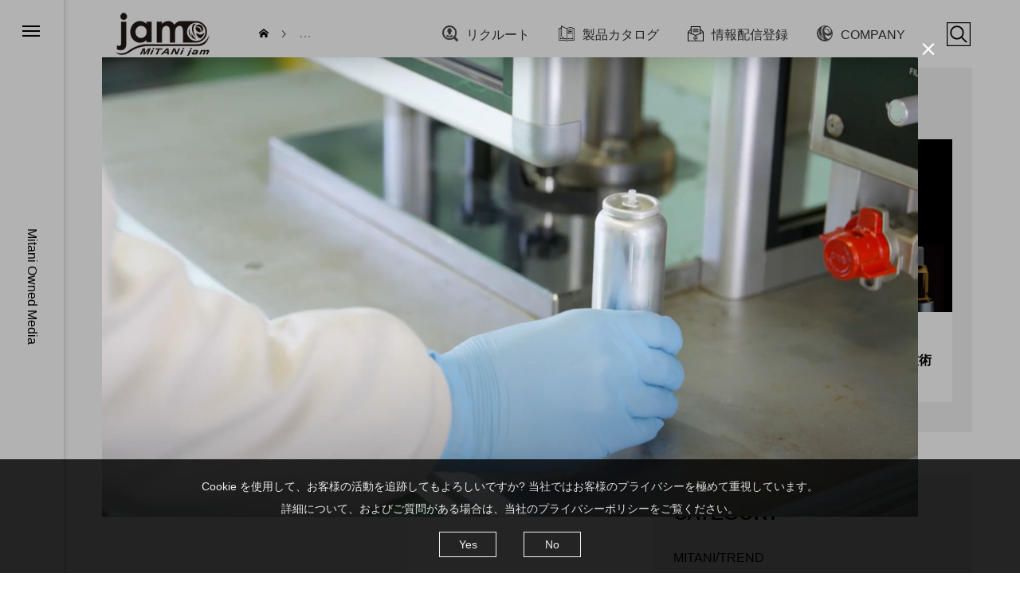

--- FILE ---
content_type: text/html; charset=UTF-8
request_url: https://mitanijam.com/3fvoice01/3f01_image6/
body_size: 15446
content:
<!DOCTYPE html>
<html class="pc" dir="ltr" lang="ja" prefix="og: https://ogp.me/ns#">
<head>
<!-- wexal_pst_init.js does not exist -->
<!-- Google Tag Manager -->
<script>(function(w,d,s,l,i){w[l]=w[l]||[];w[l].push({'gtm.start':
new Date().getTime(),event:'gtm.js'});var f=d.getElementsByTagName(s)[0],
j=d.createElement(s),dl=l!='dataLayer'?'&l='+l:'';j.async=true;j.src=
'https://www.googletagmanager.com/gtm.js?id='+i+dl;f.parentNode.insertBefore(j,f);
})(window,document,'script','dataLayer','GTM-WWTWVVR');</script>
<!-- End Google Tag Manager -->
<meta charset="UTF-8">
<!--[if IE]><meta http-equiv="X-UA-Compatible" content="IE=edge"><![endif]-->
<meta name="viewport" content="width=device-width">
<meta name="description" content="Mitani Owned Media">
<link rel="pingback" href="https://mitanijam.com/v2/xmlrpc.php">
<link rel="shortcut icon" href="https://mitanijam.com/v2/wp-content/themes/code_tcd090/common/img/favicon.ico">
<!-- All in One SEO 4.7.2 - aioseo.com -->
<title>3F01_image6 | MiTANi jam</title>
<meta name="robots" content="noindex, max-snippet:-1, max-image-preview:large, max-video-preview:-1"/>
<link rel="canonical" href="https://mitanijam.com/3fvoice01/3f01_image6/"/>
<meta name="generator" content="All in One SEO (AIOSEO) 4.7.2"/>
<meta property="og:locale" content="ja_JP"/>
<meta property="og:site_name" content="MiTANi jam"/>
<meta property="og:type" content="article"/>
<meta property="og:title" content="3F01_image6 | MiTANi jam"/>
<meta property="og:url" content="https://mitanijam.com/3fvoice01/3f01_image6/"/>
<meta property="og:image" content="https://mitanijam.com/v2/wp-content/uploads/2021/12/image-1.png"/>
<meta property="og:image:secure_url" content="https://mitanijam.com/v2/wp-content/uploads/2021/12/image-1.png"/>
<meta property="og:image:width" content="884"/>
<meta property="og:image:height" content="600"/>
<meta property="article:published_time" content="2023-04-26T09:44:56+09:00"/>
<meta property="article:modified_time" content="2023-04-26T09:44:56+09:00"/>
<meta name="twitter:card" content="summary_large_image"/>
<meta name="twitter:title" content="3F01_image6 | MiTANi jam"/>
<meta name="twitter:image" content="https://mitanijam.com/v2/wp-content/uploads/2021/12/image-1.png"/>
<script type="application/ld+json" class="aioseo-schema">
			{"@context":"https:\/\/schema.org","@graph":[{"@type":"BreadcrumbList","@id":"https:\/\/mitanijam.com\/3fvoice01\/3f01_image6\/#breadcrumblist","itemListElement":[{"@type":"ListItem","@id":"https:\/\/mitanijam.com\/#listItem","position":1,"name":"\u5bb6","item":"https:\/\/mitanijam.com\/","nextItem":"https:\/\/mitanijam.com\/3fvoice01\/3f01_image6\/#listItem"},{"@type":"ListItem","@id":"https:\/\/mitanijam.com\/3fvoice01\/3f01_image6\/#listItem","position":2,"name":"3F01_image6","previousItem":"https:\/\/mitanijam.com\/#listItem"}]},{"@type":"ItemPage","@id":"https:\/\/mitanijam.com\/3fvoice01\/3f01_image6\/#itempage","url":"https:\/\/mitanijam.com\/3fvoice01\/3f01_image6\/","name":"3F01_image6 | MiTANi jam","inLanguage":"ja","isPartOf":{"@id":"https:\/\/mitanijam.com\/#website"},"breadcrumb":{"@id":"https:\/\/mitanijam.com\/3fvoice01\/3f01_image6\/#breadcrumblist"},"author":{"@id":"https:\/\/mitanijam.com\/author\/mi-kimuramitanivalve-com\/#author"},"creator":{"@id":"https:\/\/mitanijam.com\/author\/mi-kimuramitanivalve-com\/#author"},"datePublished":"2023-04-26T18:44:56+09:00","dateModified":"2023-04-26T18:44:56+09:00"},{"@type":"Organization","@id":"https:\/\/mitanijam.com\/#organization","name":"MiTANi jam","description":"Mitani Owned Media","url":"https:\/\/mitanijam.com\/"},{"@type":"Person","@id":"https:\/\/mitanijam.com\/author\/mi-kimuramitanivalve-com\/#author","url":"https:\/\/mitanijam.com\/author\/mi-kimuramitanivalve-com\/","name":"\u6728\u6751\u7f8e\u5f69\u5e0c","image":{"@type":"ImageObject","@id":"https:\/\/mitanijam.com\/3fvoice01\/3f01_image6\/#authorImage","url":"https:\/\/secure.gravatar.com\/avatar\/334e4866f97c2c059571007e79e9ce13?s=96&d=mm&r=g","width":96,"height":96,"caption":"\u6728\u6751\u7f8e\u5f69\u5e0c"}},{"@type":"WebSite","@id":"https:\/\/mitanijam.com\/#website","url":"https:\/\/mitanijam.com\/","name":"MiTANi jam","description":"Mitani Owned Media","inLanguage":"ja","publisher":{"@id":"https:\/\/mitanijam.com\/#organization"}}]}
		</script>
<!-- All in One SEO -->
<link rel="alternate" type="application/rss+xml" title="MiTANi jam &raquo; フィード" href="https://mitanijam.com/feed/"/>
<link rel="alternate" type="application/rss+xml" title="MiTANi jam &raquo; コメントフィード" href="https://mitanijam.com/comments/feed/"/>
<link rel='stylesheet' id='style-css' href='https://mitanijam.com/v2/wp-content/themes/code_tcd090/style.css?ver=1.0.3' type='text/css' media='all'/>
<link rel='stylesheet' id='wp-block-library-css' href='https://mitanijam.com/v2/wp-includes/css/dist/block-library/style.min.css?ver=6.6.4' type='text/css' media='all'/>
<link rel='stylesheet' id='wp-components-css' href='https://mitanijam.com/v2/wp-includes/css/dist/components/style.min.css?ver=6.6.4' type='text/css' media='all'/>
<link rel='stylesheet' id='wp-preferences-css' href='https://mitanijam.com/v2/wp-includes/css/dist/preferences/style.min.css?ver=6.6.4' type='text/css' media='all'/>
<link rel='stylesheet' id='wp-block-editor-css' href='https://mitanijam.com/v2/wp-includes/css/dist/block-editor/style.min.css?ver=6.6.4' type='text/css' media='all'/>
<link rel='stylesheet' id='wp-reusable-blocks-css' href='https://mitanijam.com/v2/wp-includes/css/dist/reusable-blocks/style.min.css?ver=6.6.4' type='text/css' media='all'/>
<link rel='stylesheet' id='wp-patterns-css' href='https://mitanijam.com/v2/wp-includes/css/dist/patterns/style.min.css?ver=6.6.4' type='text/css' media='all'/>
<link rel='stylesheet' id='wp-editor-css' href='https://mitanijam.com/v2/wp-includes/css/dist/editor/style.min.css?ver=6.6.4' type='text/css' media='all'/>
<link rel='stylesheet' id='tinyjpfont_gutenberg_style-css-css' href='https://mitanijam.com/v2/wp-content/plugins/japanese-font-for-tinymce/gutenjpfont/dist/blocks.style.build.css?ver=6.6.4' type='text/css' media='all'/>
<link rel='stylesheet' id='liquid-block-speech-css' href='https://mitanijam.com/v2/wp-content/plugins/liquid-speech-balloon/css/block.css?ver=6.6.4' type='text/css' media='all'/>
<style id='classic-theme-styles-inline-css' type='text/css'>
/*! This file is auto-generated */
.wp-block-button__link{color:#fff;background-color:#32373c;border-radius:9999px;box-shadow:none;text-decoration:none;padding:calc(.667em + 2px) calc(1.333em + 2px);font-size:1.125em}.wp-block-file__button{background:#32373c;color:#fff;text-decoration:none}
</style>
<style id='global-styles-inline-css' type='text/css'>
:root{--wp--preset--aspect-ratio--square: 1;--wp--preset--aspect-ratio--4-3: 4/3;--wp--preset--aspect-ratio--3-4: 3/4;--wp--preset--aspect-ratio--3-2: 3/2;--wp--preset--aspect-ratio--2-3: 2/3;--wp--preset--aspect-ratio--16-9: 16/9;--wp--preset--aspect-ratio--9-16: 9/16;--wp--preset--color--black: #000000;--wp--preset--color--cyan-bluish-gray: #abb8c3;--wp--preset--color--white: #ffffff;--wp--preset--color--pale-pink: #f78da7;--wp--preset--color--vivid-red: #cf2e2e;--wp--preset--color--luminous-vivid-orange: #ff6900;--wp--preset--color--luminous-vivid-amber: #fcb900;--wp--preset--color--light-green-cyan: #7bdcb5;--wp--preset--color--vivid-green-cyan: #00d084;--wp--preset--color--pale-cyan-blue: #8ed1fc;--wp--preset--color--vivid-cyan-blue: #0693e3;--wp--preset--color--vivid-purple: #9b51e0;--wp--preset--gradient--vivid-cyan-blue-to-vivid-purple: linear-gradient(135deg,rgba(6,147,227,1) 0%,rgb(155,81,224) 100%);--wp--preset--gradient--light-green-cyan-to-vivid-green-cyan: linear-gradient(135deg,rgb(122,220,180) 0%,rgb(0,208,130) 100%);--wp--preset--gradient--luminous-vivid-amber-to-luminous-vivid-orange: linear-gradient(135deg,rgba(252,185,0,1) 0%,rgba(255,105,0,1) 100%);--wp--preset--gradient--luminous-vivid-orange-to-vivid-red: linear-gradient(135deg,rgba(255,105,0,1) 0%,rgb(207,46,46) 100%);--wp--preset--gradient--very-light-gray-to-cyan-bluish-gray: linear-gradient(135deg,rgb(238,238,238) 0%,rgb(169,184,195) 100%);--wp--preset--gradient--cool-to-warm-spectrum: linear-gradient(135deg,rgb(74,234,220) 0%,rgb(151,120,209) 20%,rgb(207,42,186) 40%,rgb(238,44,130) 60%,rgb(251,105,98) 80%,rgb(254,248,76) 100%);--wp--preset--gradient--blush-light-purple: linear-gradient(135deg,rgb(255,206,236) 0%,rgb(152,150,240) 100%);--wp--preset--gradient--blush-bordeaux: linear-gradient(135deg,rgb(254,205,165) 0%,rgb(254,45,45) 50%,rgb(107,0,62) 100%);--wp--preset--gradient--luminous-dusk: linear-gradient(135deg,rgb(255,203,112) 0%,rgb(199,81,192) 50%,rgb(65,88,208) 100%);--wp--preset--gradient--pale-ocean: linear-gradient(135deg,rgb(255,245,203) 0%,rgb(182,227,212) 50%,rgb(51,167,181) 100%);--wp--preset--gradient--electric-grass: linear-gradient(135deg,rgb(202,248,128) 0%,rgb(113,206,126) 100%);--wp--preset--gradient--midnight: linear-gradient(135deg,rgb(2,3,129) 0%,rgb(40,116,252) 100%);--wp--preset--font-size--small: 13px;--wp--preset--font-size--medium: 20px;--wp--preset--font-size--large: 36px;--wp--preset--font-size--x-large: 42px;--wp--preset--spacing--20: 0.44rem;--wp--preset--spacing--30: 0.67rem;--wp--preset--spacing--40: 1rem;--wp--preset--spacing--50: 1.5rem;--wp--preset--spacing--60: 2.25rem;--wp--preset--spacing--70: 3.38rem;--wp--preset--spacing--80: 5.06rem;--wp--preset--shadow--natural: 6px 6px 9px rgba(0, 0, 0, 0.2);--wp--preset--shadow--deep: 12px 12px 50px rgba(0, 0, 0, 0.4);--wp--preset--shadow--sharp: 6px 6px 0px rgba(0, 0, 0, 0.2);--wp--preset--shadow--outlined: 6px 6px 0px -3px rgba(255, 255, 255, 1), 6px 6px rgba(0, 0, 0, 1);--wp--preset--shadow--crisp: 6px 6px 0px rgba(0, 0, 0, 1);}:where(.is-layout-flex){gap: 0.5em;}:where(.is-layout-grid){gap: 0.5em;}body .is-layout-flex{display: flex;}.is-layout-flex{flex-wrap: wrap;align-items: center;}.is-layout-flex > :is(*, div){margin: 0;}body .is-layout-grid{display: grid;}.is-layout-grid > :is(*, div){margin: 0;}:where(.wp-block-columns.is-layout-flex){gap: 2em;}:where(.wp-block-columns.is-layout-grid){gap: 2em;}:where(.wp-block-post-template.is-layout-flex){gap: 1.25em;}:where(.wp-block-post-template.is-layout-grid){gap: 1.25em;}.has-black-color{color: var(--wp--preset--color--black) !important;}.has-cyan-bluish-gray-color{color: var(--wp--preset--color--cyan-bluish-gray) !important;}.has-white-color{color: var(--wp--preset--color--white) !important;}.has-pale-pink-color{color: var(--wp--preset--color--pale-pink) !important;}.has-vivid-red-color{color: var(--wp--preset--color--vivid-red) !important;}.has-luminous-vivid-orange-color{color: var(--wp--preset--color--luminous-vivid-orange) !important;}.has-luminous-vivid-amber-color{color: var(--wp--preset--color--luminous-vivid-amber) !important;}.has-light-green-cyan-color{color: var(--wp--preset--color--light-green-cyan) !important;}.has-vivid-green-cyan-color{color: var(--wp--preset--color--vivid-green-cyan) !important;}.has-pale-cyan-blue-color{color: var(--wp--preset--color--pale-cyan-blue) !important;}.has-vivid-cyan-blue-color{color: var(--wp--preset--color--vivid-cyan-blue) !important;}.has-vivid-purple-color{color: var(--wp--preset--color--vivid-purple) !important;}.has-black-background-color{background-color: var(--wp--preset--color--black) !important;}.has-cyan-bluish-gray-background-color{background-color: var(--wp--preset--color--cyan-bluish-gray) !important;}.has-white-background-color{background-color: var(--wp--preset--color--white) !important;}.has-pale-pink-background-color{background-color: var(--wp--preset--color--pale-pink) !important;}.has-vivid-red-background-color{background-color: var(--wp--preset--color--vivid-red) !important;}.has-luminous-vivid-orange-background-color{background-color: var(--wp--preset--color--luminous-vivid-orange) !important;}.has-luminous-vivid-amber-background-color{background-color: var(--wp--preset--color--luminous-vivid-amber) !important;}.has-light-green-cyan-background-color{background-color: var(--wp--preset--color--light-green-cyan) !important;}.has-vivid-green-cyan-background-color{background-color: var(--wp--preset--color--vivid-green-cyan) !important;}.has-pale-cyan-blue-background-color{background-color: var(--wp--preset--color--pale-cyan-blue) !important;}.has-vivid-cyan-blue-background-color{background-color: var(--wp--preset--color--vivid-cyan-blue) !important;}.has-vivid-purple-background-color{background-color: var(--wp--preset--color--vivid-purple) !important;}.has-black-border-color{border-color: var(--wp--preset--color--black) !important;}.has-cyan-bluish-gray-border-color{border-color: var(--wp--preset--color--cyan-bluish-gray) !important;}.has-white-border-color{border-color: var(--wp--preset--color--white) !important;}.has-pale-pink-border-color{border-color: var(--wp--preset--color--pale-pink) !important;}.has-vivid-red-border-color{border-color: var(--wp--preset--color--vivid-red) !important;}.has-luminous-vivid-orange-border-color{border-color: var(--wp--preset--color--luminous-vivid-orange) !important;}.has-luminous-vivid-amber-border-color{border-color: var(--wp--preset--color--luminous-vivid-amber) !important;}.has-light-green-cyan-border-color{border-color: var(--wp--preset--color--light-green-cyan) !important;}.has-vivid-green-cyan-border-color{border-color: var(--wp--preset--color--vivid-green-cyan) !important;}.has-pale-cyan-blue-border-color{border-color: var(--wp--preset--color--pale-cyan-blue) !important;}.has-vivid-cyan-blue-border-color{border-color: var(--wp--preset--color--vivid-cyan-blue) !important;}.has-vivid-purple-border-color{border-color: var(--wp--preset--color--vivid-purple) !important;}.has-vivid-cyan-blue-to-vivid-purple-gradient-background{background: var(--wp--preset--gradient--vivid-cyan-blue-to-vivid-purple) !important;}.has-light-green-cyan-to-vivid-green-cyan-gradient-background{background: var(--wp--preset--gradient--light-green-cyan-to-vivid-green-cyan) !important;}.has-luminous-vivid-amber-to-luminous-vivid-orange-gradient-background{background: var(--wp--preset--gradient--luminous-vivid-amber-to-luminous-vivid-orange) !important;}.has-luminous-vivid-orange-to-vivid-red-gradient-background{background: var(--wp--preset--gradient--luminous-vivid-orange-to-vivid-red) !important;}.has-very-light-gray-to-cyan-bluish-gray-gradient-background{background: var(--wp--preset--gradient--very-light-gray-to-cyan-bluish-gray) !important;}.has-cool-to-warm-spectrum-gradient-background{background: var(--wp--preset--gradient--cool-to-warm-spectrum) !important;}.has-blush-light-purple-gradient-background{background: var(--wp--preset--gradient--blush-light-purple) !important;}.has-blush-bordeaux-gradient-background{background: var(--wp--preset--gradient--blush-bordeaux) !important;}.has-luminous-dusk-gradient-background{background: var(--wp--preset--gradient--luminous-dusk) !important;}.has-pale-ocean-gradient-background{background: var(--wp--preset--gradient--pale-ocean) !important;}.has-electric-grass-gradient-background{background: var(--wp--preset--gradient--electric-grass) !important;}.has-midnight-gradient-background{background: var(--wp--preset--gradient--midnight) !important;}.has-small-font-size{font-size: var(--wp--preset--font-size--small) !important;}.has-medium-font-size{font-size: var(--wp--preset--font-size--medium) !important;}.has-large-font-size{font-size: var(--wp--preset--font-size--large) !important;}.has-x-large-font-size{font-size: var(--wp--preset--font-size--x-large) !important;}
:where(.wp-block-post-template.is-layout-flex){gap: 1.25em;}:where(.wp-block-post-template.is-layout-grid){gap: 1.25em;}
:where(.wp-block-columns.is-layout-flex){gap: 2em;}:where(.wp-block-columns.is-layout-grid){gap: 2em;}
:root :where(.wp-block-pullquote){font-size: 1.5em;line-height: 1.6;}
</style>
<link rel='stylesheet' id='tinyjpfont-styles-css' href='https://mitanijam.com/v2/wp-content/plugins/japanese-font-for-tinymce/addfont.css?ver=6.6.4' type='text/css' media='all'/>
<link rel='stylesheet' id='dashicons-css' href='https://mitanijam.com/v2/wp-includes/css/dashicons.min.css?ver=6.6.4' type='text/css' media='all'/>
<link rel='stylesheet' id='thickbox-css' href='https://mitanijam.com/v2/wp-includes/js/thickbox/thickbox.css?ver=6.6.4' type='text/css' media='all'/>
<link rel='stylesheet' id='formzu_plugin_client-css' href='https://mitanijam.com/v2/wp-content/plugins/formzu-wp/css/formzu_plugin_client.css?ver=1708971042' type='text/css' media='all'/>
<link rel='stylesheet' id='owl-carousel-css' href='https://mitanijam.com/v2/wp-content/themes/code_tcd090/js/owl.carousel.min.css?ver=2.3.4' type='text/css' media='all'/>
<script type="text/javascript" src="https://mitanijam.com/v2/wp-includes/js/jquery/jquery.min.js?ver=3.7.1" id="jquery-core-js"></script>
<script type="text/javascript" src="https://mitanijam.com/v2/wp-includes/js/jquery/jquery-migrate.min.js?ver=3.4.1" id="jquery-migrate-js"></script>
<link rel="https://api.w.org/" href="https://mitanijam.com/wp-json/"/><link rel="alternate" title="JSON" type="application/json" href="https://mitanijam.com/wp-json/wp/v2/media/30601"/><link rel='shortlink' href='https://mitanijam.com/?p=30601'/>
<link rel="alternate" title="oEmbed (JSON)" type="application/json+oembed" href="https://mitanijam.com/wp-json/oembed/1.0/embed?url=https%3A%2F%2Fmitanijam.com%2F3fvoice01%2F3f01_image6%2F"/>
<link rel="alternate" title="oEmbed (XML)" type="text/xml+oembed" href="https://mitanijam.com/wp-json/oembed/1.0/embed?url=https%3A%2F%2Fmitanijam.com%2F3fvoice01%2F3f01_image6%2F&#038;format=xml"/>
<link rel="preconnect" href="https://fonts.googleapis.com">
<link rel="preconnect" href="https://fonts.gstatic.com">
<style type="text/css">.liquid-speech-balloon-00 .liquid-speech-balloon-avatar { background-image: url("https://mitanijam.com/v2/wp-content/uploads/2020/10/image-18.png"); } .liquid-speech-balloon-01 .liquid-speech-balloon-avatar { background-image: url("https://mitanijam.com/v2/wp-content/uploads/2020/10/image-60.png"); } .liquid-speech-balloon-02 .liquid-speech-balloon-avatar { background-image: url("https://mitanijam.com/v2/wp-content/uploads/2020/11/mitanisan.png"); } .liquid-speech-balloon-03 .liquid-speech-balloon-avatar { background-image: url("https://mitanijam.com/v2/wp-content/uploads/2020/11/suzuki.png"); } .liquid-speech-balloon-04 .liquid-speech-balloon-avatar { background-image: url("https://mitanijam.com/v2/wp-content/uploads/2020/11/monden2.png"); } .liquid-speech-balloon-05 .liquid-speech-balloon-avatar { background-image: url("https://mitanijam.com/v2/wp-content/uploads/2022/04/22-のコピー-scaled.jpg"); } .liquid-speech-balloon-06 .liquid-speech-balloon-avatar { background-image: url("https://mitanijam.com/v2/wp-content/uploads/2020/12/名称未設定-1.jpg"); } .liquid-speech-balloon-07 .liquid-speech-balloon-avatar { background-image: url("https://mitanijam.com/v2/wp-content/uploads/2021/09/MicrosoftTeams-image-1.jpg"); } .liquid-speech-balloon-08 .liquid-speech-balloon-avatar { background-image: url("https://mitanijam.com/v2/wp-content/uploads/2021/09/インタビュー門田さん写真.jpg"); } .liquid-speech-balloon-09 .liquid-speech-balloon-avatar { background-image: url("https://mitanijam.com/v2/wp-content/uploads/2021/09/インタビュー-吹き出し雨宮さん写真.jpg"); } .liquid-speech-balloon-10 .liquid-speech-balloon-avatar { background-image: url("https://mitanijam.com/v2/wp-content/uploads/2021/09/インタビュー-吹き出し石澤さん写真.jpg"); } .liquid-speech-balloon-11 .liquid-speech-balloon-avatar { background-image: url("https://mitanijam.com/v2/wp-content/uploads/2021/09/インタビュー-吹き出し中嶋さん写真.jpg"); } .liquid-speech-balloon-12 .liquid-speech-balloon-avatar { background-image: url("https://mitanijam.com/v2/wp-content/uploads/2021/09/インタビュー-吹き出し仙頭さん写真.jpg"); } .liquid-speech-balloon-13 .liquid-speech-balloon-avatar { background-image: url("https://mitanijam.com/v2/wp-content/uploads/2022/09/人3-1.png"); } .liquid-speech-balloon-14 .liquid-speech-balloon-avatar { background-image: url("https://mitanijam.com/v2/wp-content/uploads/2022/09/人1-1.png"); } .liquid-speech-balloon-15 .liquid-speech-balloon-avatar { background-image: url("https://mitanijam.com/v2/wp-content/uploads/2023/03/inoue_.png"); } .liquid-speech-balloon-16 .liquid-speech-balloon-avatar { background-image: url("https://mitanijam.com/v2/wp-content/uploads/2023/03/nakano_-e1679633061229.png"); } .liquid-speech-balloon-17 .liquid-speech-balloon-avatar { background-image: url("https://mitanijam.com/v2/wp-content/uploads/2023/03/kishimoto_.png"); } .liquid-speech-balloon-18 .liquid-speech-balloon-avatar { background-image: url("https://mitanijam.com/v2/wp-content/uploads/2023/03/watanabe_.png"); } .liquid-speech-balloon-19 .liquid-speech-balloon-avatar { background-image: url("https://mitanijam.com/v2/wp-content/uploads/2023/02/takemura.png"); } .liquid-speech-balloon-20 .liquid-speech-balloon-avatar { background-image: url("https://mitanijam.com/v2/wp-content/uploads/2020/10/image-18.png"); } .liquid-speech-balloon-21 .liquid-speech-balloon-avatar { background-image: url("https://mitanijam.com/v2/wp-content/uploads/2025/04/fukazawa.jpg"); } .liquid-speech-balloon-22 .liquid-speech-balloon-avatar { background-image: url("https://mitanijam.com/v2/wp-content/uploads/2025/04/mitanistaff-1.png"); } .liquid-speech-balloon-02 .liquid-speech-balloon-avatar::after { content: "MITANI"; } .liquid-speech-balloon-05 .liquid-speech-balloon-avatar::after { content: "MTS 大竹"; } .liquid-speech-balloon-06 .liquid-speech-balloon-avatar::after { content: "担当のひとこと"; } .liquid-speech-balloon-08 .liquid-speech-balloon-avatar::after { content: "門田"; } .liquid-speech-balloon-09 .liquid-speech-balloon-avatar::after { content: "雨宮"; } .liquid-speech-balloon-10 .liquid-speech-balloon-avatar::after { content: "石澤"; } .liquid-speech-balloon-11 .liquid-speech-balloon-avatar::after { content: "中嶋"; } .liquid-speech-balloon-12 .liquid-speech-balloon-avatar::after { content: "仙頭"; } .liquid-speech-balloon-15 .liquid-speech-balloon-avatar::after { content: "井上"; } .liquid-speech-balloon-16 .liquid-speech-balloon-avatar::after { content: "中野"; } .liquid-speech-balloon-17 .liquid-speech-balloon-avatar::after { content: "岸本"; } .liquid-speech-balloon-18 .liquid-speech-balloon-avatar::after { content: "渡邉"; } .liquid-speech-balloon-19 .liquid-speech-balloon-avatar::after { content: "工場長  竹村"; } .liquid-speech-balloon-21 .liquid-speech-balloon-avatar::after { content: "深澤"; } .liquid-speech-balloon-22 .liquid-speech-balloon-avatar::after { content: "MITANI"; } </style>
<script type="text/javascript">
        var ajaxurl = 'https://mitanijam.com/v2/wp-admin/admin-ajax.php';
    </script>
<link rel="stylesheet" href="https://mitanijam.com/v2/wp-content/themes/code_tcd090/css/design-plus.css?ver=1.0.3">
<link rel="stylesheet" href="https://mitanijam.com/v2/wp-content/themes/code_tcd090/css/sns-botton.css?ver=1.0.3">
<link rel="stylesheet" media="screen and (max-width:1201px)" href="https://mitanijam.com/v2/wp-content/themes/code_tcd090/css/responsive.css?ver=1.0.3">
<link rel="stylesheet" media="screen and (max-width:1201px)" href="https://mitanijam.com/v2/wp-content/themes/code_tcd090/css/footer-bar.css?ver=1.0.3">
<script src="https://mitanijam.com/v2/wp-content/themes/code_tcd090/js/jquery.easing.1.4.js?ver=1.0.3"></script>
<script src="https://mitanijam.com/v2/wp-content/themes/code_tcd090/js/jscript.js?ver=1.0.3"></script>
<script src="https://mitanijam.com/v2/wp-content/themes/code_tcd090/js/jquery.cookie.min.js?ver=1.0.3"></script>
<script src="https://mitanijam.com/v2/wp-content/themes/code_tcd090/js/comment.js?ver=1.0.3"></script>
<script src="https://mitanijam.com/v2/wp-content/themes/code_tcd090/js/parallax.js?ver=1.0.3"></script>
<link rel="stylesheet" href="https://mitanijam.com/v2/wp-content/themes/code_tcd090/js/simplebar.css?ver=1.0.3">
<script src="https://mitanijam.com/v2/wp-content/themes/code_tcd090/js/simplebar.min.js?ver=1.0.3"></script>
<script src="https://mitanijam.com/v2/wp-content/themes/code_tcd090/js/header_fix.js?ver=1.0.3"></script>
<style type="text/css">
body { font-size:16px; }
.common_headline { font-size:30px !important; }
@media screen and (max-width:750px) {
  body { font-size:15px; }
  .common_headline { font-size:18px !important; }
}
body, input, textarea { font-family: Arial, "Hiragino Sans", "ヒラギノ角ゴ ProN", "Hiragino Kaku Gothic ProN", "游ゴシック", YuGothic, "メイリオ", Meiryo, sans-serif; }

.rich_font, .p-vertical { font-family: Arial, "Hiragino Sans", "ヒラギノ角ゴ ProN", "Hiragino Kaku Gothic ProN", "游ゴシック", YuGothic, "メイリオ", Meiryo, sans-serif; font-weight:600; }

.rich_font_type1 { font-family: Arial, "ヒラギノ角ゴ ProN W3", "Hiragino Kaku Gothic ProN", "メイリオ", Meiryo, sans-serif; font-weight:600; }
.rich_font_type2 { font-family: Arial, "Hiragino Sans", "ヒラギノ角ゴ ProN", "Hiragino Kaku Gothic ProN", "游ゴシック", YuGothic, "メイリオ", Meiryo, sans-serif; font-weight:600; }
.rich_font_type3 { font-family: "Times New Roman" , "游明朝" , "Yu Mincho" , "游明朝体" , "YuMincho" , "ヒラギノ明朝 Pro W3" , "Hiragino Mincho Pro" , "HiraMinProN-W3" , "HGS明朝E" , "ＭＳ Ｐ明朝" , "MS PMincho" , serif; font-weight:600; }

.mobile body #header { background:rgba(255,255,255,1); }
.mobile body.home #header { background:none; }
.mobile body.header_fix_mobile #header, .mobile body.home.header_fix_mobile #header { background:rgba(255,255,255,0.8); }
.mobile body.header_fix_mobile #header:hover { background:rgba(255,255,255,1) !important; }
#header_logo .logo_text { font-size:18px; }
#footer_logo .logo_text { font-size:32px; }
@media screen and (max-width:1201px) {
  #header_logo .logo_text { font-size:18px; }
  #footer_logo .logo_text { font-size:24px; }
}
#mega_menu, body.side_menu_type2 #side_menu:after { background:rgba(0,0,0,0.4); }
#side_menu_content { background:#e2e2e2; }
#side_menu > .sub-menu { background:#f2f2f2; }
#side_menu > .sub-menu .sub-menu { background:rgba(0,0,0,0.2); }
#side_menu a { color:#000000; }
#side_menu a:hover { color:#828282; }
#side_menu .menu-item-has-children:after, #side_menu .menu-item-has-children:before { background-color:#000000; }
#side_menu .menu-item-has-children:hover:after, #side_menu .menu-item-has-children:hover:before { background-color:#828282; }
#mega_category .category_name { font-size:26px; }
#mega_category .title { font-size:18px; }
.mobile #header, .mobile body.single.header_fix #header  { }
.mobile #header:hover {  }
#drawer_menu { color:#0a0a0a; background:#dddddd; }
#drawer_menu a { color:#0a0a0a; }
#drawer_menu a:hover { }
#mobile_menu a { color:#0a0a0a; border-color:#444444; }
#mobile_menu li li a { background:#eeeeee; }
#mobile_menu a:hover, #drawer_menu .close_button:hover, #mobile_menu .child_menu_button:hover { color:#0a0a0a; background:#a3a3a3; }
#mobile_menu .child_menu_button .icon:before, #mobile_menu .child_menu_button:hover .icon:before { color:#0a0a0a; }
#footer_banner .title { font-size:16px; }
#footer_banner .desc { font-size:16px; }
@media screen and (max-width:1050px) {
  #footer_banner .title { font-size:14px; }
  #footer_banner .desc { font-size:14px; }
}
#footer_banner a:before {
  background: -moz-linear-gradient(left,  rgba(0,0,0,0.3) 0%, rgba(0,0,0,0) 100%);
  background: -webkit-linear-gradient(left,  rgba(0,0,0,0.3) 0%,rgba(0,0,0,0) 100%);
  background: linear-gradient(to right,  rgba(0,0,0,0.3) 0%,rgba(0,0,0,0) 100%);
}
.author_profile .avatar_area img, .animate_image img, .animate_background .image {
  width:100%; height:auto; will-change:transform;
  -webkit-transition: transform  0.5s ease;
  transition: transform  0.5s ease;
}
.author_profile a.avatar:hover img, .animate_image:hover img, .animate_background:hover .image {
  -webkit-transform: scale(1.1);
  transform: scale(1.1);
}


a { color:#000; }

#blog_total_num .num { color:#000000; }
#page_header .catch span:after, #author_page_header .name:after, #author_list .name:after, #page_header.simple .catch:after, .post_carousel .category:after, .cat-item a:after, #author_post li a span:after, .author_profile .tab li:hover, .toc_widget_wrap.styled .toc_link:after,
  .cb_featured .button_list .item:hover, .author_profile .tab li a:hover, #p_readmore .button:hover, .c-pw__btn:hover, #comment_tab li a:hover, #submit_comment:hover, #cancel_comment_reply a:hover,
    #wp-calendar #prev a:hover, #wp-calendar #next a:hover, #wp-calendar td a:hover, #comment_tab li a:hover, #return_top a:hover
      { background-color:#000000; }

.page_navi a:hover, #post_pagination a:hover, #comment_textarea textarea:focus, .c-pw__box-input:focus
  { border-color:#000000; }

a:hover, #mega_category .title a:hover, #mega_category a:hover .name, #header_slider .post_item .title a:hover, #footer_top a:hover, #footer_social_link li a:hover:before, #next_prev_post a:hover, .single_copy_title_url_btn:hover,
  .cb_category_post .title a:hover, .cb_trend .post_list.type2 .name:hover, #header_content_post_list .item .title a:hover, #header_content_post_list .item .name:hover,
    .tcdw_search_box_widget .search_area .search_button:hover:before, #single_author_title_area .author_link li a:hover:before, .author_profile a:hover, #post_meta_bottom a:hover, .cardlink_title a:hover,
      .comment a:hover, .comment_form_wrapper a:hover, #mega_menu_mobile_global_menu li a:hover, #tcd_toc.styled .toc_link:hover, .tcd_toc_widget.no_underline .toc_widget_wrap.styled .toc_link:hover, .rank_headline .headline:hover
        { color:#828282; }
@media screen and (max-width:750px) {
  #author_post li a:hover, .category_list_widget li a:hover { color:#828282 !important; }
}
.post_content a { color:#8224e3; }
.post_content a:hover { color:#828282; }

.cat_id177_text_link:hover { color:#003366 !important; }
.cat_id177:after, .cat-item-177 a:after { background-color:#003366 !important; }
.cat_id232_text_link:hover { color:#0066cc !important; }
.cat_id232:after, .cat-item-232 a:after { background-color:#0066cc !important; }
.cat_id340_text_link:hover { color:#b43936 !important; }
.cat_id340:after, .cat-item-340 a:after { background-color:#b43936 !important; }
.cat_id2_text_link:hover { color:#ccff33 !important; }
.cat_id2:after, .cat-item-2 a:after { background-color:#ccff33 !important; }
.cat_id3_text_link:hover { color:#009933 !important; }
.cat_id3:after, .cat-item-3 a:after { background-color:#009933 !important; }
.cat_id4_text_link:hover { color:#66ccff !important; }
.cat_id4:after, .cat-item-4 a:after { background-color:#66ccff !important; }
.cat_id11_text_link:hover { color:#cc3300 !important; }
.cat_id11:after, .cat-item-11 a:after { background-color:#cc3300 !important; }
.cat_id13_text_link:hover { color:#6600cc !important; }
.cat_id13:after, .cat-item-13 a:after { background-color:#6600cc !important; }
.cat_id14_text_link:hover { color:#66cc99 !important; }
.cat_id14:after, .cat-item-14 a:after { background-color:#66cc99 !important; }
.cat_id12_text_link:hover { color:#ff9966 !important; }
.cat_id12:after, .cat-item-12 a:after { background-color:#ff9966 !important; }
.styled_h2 {
  font-size:26px !important; text-align:left; color:#0a0a0a; background:#000000;  border-top:0px solid #dddddd;
  border-bottom:0px solid #dddddd;
  border-left:0px solid #dddddd;
  border-right:0px solid #dddddd;
  padding:15px 15px 15px 15px !important;
  margin:0px 0px 30px !important;
}
.styled_h3 {
  font-size:22px !important; text-align:left; color:#000000;   border-top:0px solid #dddddd;
  border-bottom:0px solid #dddddd;
  border-left:2px solid #000000;
  border-right:0px solid #dddddd;
  padding:6px 0px 6px 16px !important;
  margin:0px 0px 30px !important;
}
.styled_h4 {
  font-size:18px !important; text-align:left; color:#000000;   border-top:0px solid #dddddd;
  border-bottom:1px solid #dddddd;
  border-left:0px solid #dddddd;
  border-right:0px solid #dddddd;
  padding:3px 0px 3px 20px !important;
  margin:0px 0px 30px !important;
}
.styled_h5 {
  font-size:14px !important; text-align:left; color:#000000;   border-top:0px solid #dddddd;
  border-bottom:1px solid #dddddd;
  border-left:0px solid #dddddd;
  border-right:0px solid #dddddd;
  padding:3px 0px 3px 24px !important;
  margin:0px 0px 30px !important;
}
@media screen and (max-width:750px) {
  .styled_h2 { font-size:16px !important; margin:0px 0px 20px !important; }
  .styled_h3 { font-size:16px !important; margin:0px 0px 20px !important; }
  .styled_h4 { font-size:15px !important; margin:0px 0px 20px !important; }
  .styled_h5 { font-size:13px !important; margin:0px 0px 20px !important; }
}
.q_custom_button1 {
  color:#ffffff !important;
  border-color:rgba(83,83,83,1);
}
.q_custom_button1.animation_type1 { background:#535353; }
.q_custom_button1:hover, .q_custom_button1:focus {
  color:#ffffff !important;
  border-color:rgba(125,125,125,1);
}
.q_custom_button1.animation_type1:hover { background:#7d7d7d; }
.q_custom_button1:before { background:#7d7d7d; }
.q_custom_button2 {
  color:#ffffff !important;
  border-color:rgba(83,83,83,1);
}
.q_custom_button2.animation_type1 { background:#535353; }
.q_custom_button2:hover, .q_custom_button2:focus {
  color:#ffffff !important;
  border-color:rgba(125,125,125,1);
}
.q_custom_button2.animation_type1:hover { background:#7d7d7d; }
.q_custom_button2:before { background:#7d7d7d; }
.q_custom_button3 {
  color:#ffffff !important;
  border-color:rgba(83,83,83,1);
}
.q_custom_button3.animation_type1 { background:#535353; }
.q_custom_button3:hover, .q_custom_button3:focus {
  color:#ffffff !important;
  border-color:rgba(125,125,125,1);
}
.q_custom_button3.animation_type1:hover { background:#7d7d7d; }
.q_custom_button3:before { background:#7d7d7d; }
.speech_balloon_left1 .speach_balloon_text { background-color: #ffdfdf; border-color: #ffdfdf; color: #000000 }
.speech_balloon_left1 .speach_balloon_text::before { border-right-color: #ffdfdf }
.speech_balloon_left1 .speach_balloon_text::after { border-right-color: #ffdfdf }
.speech_balloon_left2 .speach_balloon_text { background-color: #ffffff; border-color: #ff5353; color: #000000 }
.speech_balloon_left2 .speach_balloon_text::before { border-right-color: #ff5353 }
.speech_balloon_left2 .speach_balloon_text::after { border-right-color: #ffffff }
.speech_balloon_right1 .speach_balloon_text { background-color: #ccf4ff; border-color: #ccf4ff; color: #000000 }
.speech_balloon_right1 .speach_balloon_text::before { border-left-color: #ccf4ff }
.speech_balloon_right1 .speach_balloon_text::after { border-left-color: #ccf4ff }
.speech_balloon_right2 .speach_balloon_text { background-color: #ffffff; border-color: #0789b5; color: #000000 }
.speech_balloon_right2 .speach_balloon_text::before { border-left-color: #0789b5 }
.speech_balloon_right2 .speach_balloon_text::after { border-left-color: #ffffff }
.qt_google_map .pb_googlemap_custom-overlay-inner { background:#000000; color:#ffffff; }
.qt_google_map .pb_googlemap_custom-overlay-inner::after { border-color:#000000 transparent transparent transparent; }
</style>
<style id="current-page-style" type="text/css">
#post_title .title { font-size:28px; }
#related_post .title { font-size:16px; }
.featured_post .title { font-size:16px; }
@media screen and (max-width:750px) {
  #post_title .title { font-size:17px; }
  #related_post .title { font-size:14px; }
  .featured_post .title { font-size:14px; }
}
#site_wrap { display:none; }
#site_loader_overlay { background:#eaeaea; opacity:1; position:fixed; top:0px; left:0px; width:100%; height:100%; width:100%; height:100vh; z-index:99999; }
#site_loader_overlay.slide_up {
  top:-100vh; opacity:0;
  -webkit-transition: transition: top 0.7s cubic-bezier(0.83, 0, 0.17, 1) 0.4s, opacity 0s cubic-bezier(0.83, 0, 0.17, 1) 1.5s;
  transition: top 0.7s cubic-bezier(0.83, 0, 0.17, 1) 0.4s, opacity 0s cubic-bezier(0.83, 0, 0.17, 1) 1.5s;
}
#site_loader_overlay.slide_down {
  top:100vh; opacity:0;
  -webkit-transition: transition: top 0.7s cubic-bezier(0.83, 0, 0.17, 1) 0.4s, opacity 0s cubic-bezier(0.83, 0, 0.17, 1) 1.5s;
  transition: top 0.7s cubic-bezier(0.83, 0, 0.17, 1) 0.4s, opacity 0s cubic-bezier(0.83, 0, 0.17, 1) 1.5s;
}
#site_loader_overlay.slide_left {
  left:-100%; opactiy:0;
  -webkit-transition: transition: left 0.7s cubic-bezier(0.83, 0, 0.17, 1) 0.4s, opacity 0s cubic-bezier(0.83, 0, 0.17, 1) 1.5s;
  transition: left 0.7s cubic-bezier(0.83, 0, 0.17, 1) 0.4s, opacity 0s cubic-bezier(0.83, 0, 0.17, 1) 1.5s;
}
#site_loader_overlay.slide_right {
  left:100%; opactiy:0;
  -webkit-transition: transition: left 0.7s cubic-bezier(0.83, 0, 0.17, 1) 0.4s, opacity 0s cubic-bezier(0.83, 0, 0.17, 1) 1.5s;
  transition: left 0.7s cubic-bezier(0.83, 0, 0.17, 1) 0.4s, opacity 0s cubic-bezier(0.83, 0, 0.17, 1) 1.5s;
}
#site_loader_logo { position:relative; width:100%; height:100%; }
#site_loader_logo_inner {
  position:absolute; text-align:center; width:100%;
  top:50%; -ms-transform: translateY(-50%); -webkit-transform: translateY(-50%); transform: translateY(-50%);
}
#site_loader_overlay.active #site_loader_logo_inner {
  opacity:0;
  -webkit-transition: all 1.0s cubic-bezier(0.22, 1, 0.36, 1) 0s; transition: all 1.0s cubic-bezier(0.22, 1, 0.36, 1) 0s;
}
#site_loader_logo img.mobile { display:none; }
#site_loader_logo .catch { line-height:1.6; padding:0 50px; width:100%; -webkit-box-sizing:border-box; box-sizing:border-box; }
#site_loader_logo_inner .message { text-align:left; margin:30px auto 0; display:table; }
#site_loader_logo.no_logo .message { margin-top:0 !important; }
#site_loader_logo_inner .message.type2 { text-align:center; }
#site_loader_logo_inner .message.type3 { text-align:right; }
#site_loader_logo_inner .message_inner { display:inline; line-height:1.5; margin:0; }
@media screen and (max-width:750px) {
  #site_loader_logo.has_mobile_logo img.pc { display:none; }
  #site_loader_logo.has_mobile_logo img.mobile { display:inline; }
  #site_loader_logo .message { margin:23px auto 0; }
  #site_loader_logo .catch { padding:0 20px; }
}

/* ----- animation ----- */
#site_loader_logo .logo_image { opacity:0; }
#site_loader_logo.use_normal_animation .catch { opacity:0; }
#site_loader_logo.use_text_animation .catch span { opacity:0; position:relative; }
#site_loader_logo .message { opacity:0; }
#site_loader_logo.active .logo_image {
  -webkit-animation: opacityAnimation 1.4s ease forwards 0.5s;
  animation: opacityAnimation 1.4s ease forwards 0.5s;
}
#site_loader_logo img.use_logo_animation {
	position:relative;
  -webkit-animation: slideUpDown 1.5s ease-in-out infinite 0s;
  animation: slideUpDown 1.5s ease-in-out infinite 0s;
}
#site_loader_logo.use_normal_animation.active .catch {
  -webkit-animation: opacityAnimation 1.4s ease forwards 0.5s;
  animation: opacityAnimation 1.4s ease forwards 0.5s;
}
#site_loader_logo.use_text_animation .catch span.animate {
  -webkit-animation: text_animation 0.5s ease forwards 0s;
  animation: text_animation 0.5s ease forwards 0s;
}
#site_loader_logo.use_normal_animation.active .message {
  -webkit-animation: opacityAnimation 1.4s ease forwards 1.5s;
  animation: opacityAnimation 1.4s ease forwards 1.5s;
}
#site_loader_logo.use_text_animation.active .message {
  -webkit-animation: opacityAnimation 1.4s ease forwards 2s;
  animation: opacityAnimation 1.4s ease forwards 2s;
}
#site_loader_logo_inner .text { display:inline; }
#site_loader_logo_inner .dot_animation_wrap { display:inline; margin:0 0 0 4px; position:absolute; }
#site_loader_logo_inner .dot_animation { display:inline; }
#site_loader_logo_inner i {
  width:2px; height:2px; margin:0 4px 0 0; border-radius:100%;
  display:inline-block; background:#000;
  -webkit-animation: loading-dots-middle-dots 0.5s linear infinite; -ms-animation: loading-dots-middle-dots 0.5s linear infinite; animation: loading-dots-middle-dots 0.5s linear infinite;
}
#site_loader_logo_inner i:first-child {
  opacity: 0;
  -webkit-animation: loading-dots-first-dot 0.5s infinite; -ms-animation: loading-dots-first-dot 0.5s linear infinite; animation: loading-dots-first-dot 0.5s linear infinite;
  -webkit-transform: translate(-4px); -ms-transform: translate(-4px); transform: translate(-4px);
}
#site_loader_logo_inner i:last-child {
  -webkit-animation: loading-dots-last-dot 0.5s linear infinite; -ms-animation: loading-dots-last-dot 0.5s linear infinite; animation: loading-dots-last-dot 0.5s linear infinite;
}
@-webkit-keyframes loading-dots-fadein{
  100% { opacity:1; }
}
@keyframes loading-dots-fadein{
  100% { opacity:1; }
}
@-webkit-keyframes loading-dots-first-dot {
  100% { -webkit-transform:translate(6px); -ms-transform:translate(6px); transform:translate(6px); opacity:1; }
}
@keyframes loading-dots-first-dot {
  100% {-webkit-transform:translate(6px);-ms-transform:translate(6px); transform:translate(6px); opacity:1; }
}
@-webkit-keyframes loading-dots-middle-dots { 
  100% { -webkit-transform:translate(6px); -ms-transform:translate(6px); transform:translate(6px) }
}
@keyframes loading-dots-middle-dots {
  100% { -webkit-transform:translate(6px); -ms-transform:translate(6px); transform:translate(6px) }
}
@-webkit-keyframes loading-dots-last-dot {
  100% { -webkit-transform:translate(6px); -ms-transform:translate(6px); transform:translate(6px); opacity:0; }
}
@keyframes loading-dots-last-dot {
  100% { -webkit-transform:translate(6px); -ms-transform:translate(6px); transform:translate(6px); opacity:0; }
}

#site_loader_overlay.active #site_loader_animation {
  opacity:0;
  -webkit-transition: all 1.0s cubic-bezier(0.22, 1, 0.36, 1) 0s; transition: all 1.0s cubic-bezier(0.22, 1, 0.36, 1) 0s;
}

#site_loader_logo_inner .message { font-size:16px; color:#000000; }
#site_loader_logo_inner i { background:#000000; }
@media screen and (max-width:750px) {
  #site_loader_logo_inner .message { font-size:14px; }
  }
.p-modal-cta__info { background-color: rgba(0, 76, 102, 0.4); }
</style>
<script type="text/javascript">
jQuery(document).ready(function($){

  if ($('#side_menu').length) {

    $("#side_menu").hover(function(){
      $('html').addClass("open_side_menu");
    }, function(){
      $('html').removeClass("open_side_menu");
    });

    $('#side_menu_content > nav > ul > .menu-item-has-children').each(function(){
      var menu_id = $(this).attr('id');
      var child_menu = $('>ul',this);
      child_menu.attr('id', menu_id + '_menu');
      $('#side_menu').append(child_menu);
    });

    $("#side_menu .menu-item-has-children").hover(function(){
      $(this).addClass('active');
      var menu_id = $(this).attr('id');
      $('#' + menu_id + "_menu").addClass('active');
    }, function(){
      $(this).removeClass('active');
      var menu_id = $(this).attr('id');
      $('#' + menu_id + "_menu").removeClass('active');
    });

    $("#side_menu > .sub-menu").hover(function(){
      var parent_class = $(this).attr('id').replace(/_menu/g,"");
      $('.' + parent_class).addClass('active');
      $(this).addClass('active');
      $(this).attr('active');
    }, function(){
      var parent_class = $(this).attr('id').replace(/_menu/g,"");
      $('.' + parent_class).removeClass('active');
      $(this).removeClass('active');
    });

    $("#side_menu .sub-menu .menu-item-has-children").hover(function(){
       $(">ul:not(:animated)",this).slideDown("fast");
       $(this).addClass("active");
    }, function(){
       $(">ul",this).slideUp("fast");
       $(this).removeClass("active");
    });

    var side_menu_top_pos = $('#side_menu_content nav').position().top;
    $('#side_menu > .sub-menu').each(function(){
      $(this).css('padding-top',side_menu_top_pos);
    });

  };

});
</script>
<script type="text/javascript">
jQuery(document).ready(function($){

  $('.author_profile .tab1').on('click', function(){
    $(this).addClass('active');
    $('.author_profile .tab2').removeClass('active');
    $('#author_info').addClass('active');
    $('#author_post').removeClass('active');
    return false;
  });
  $('.author_profile .tab2').on('click', function(){
    $(this).addClass('active');
    $('.author_profile .tab1').removeClass('active');
    $('#author_info').removeClass('active');
    $('#author_post').addClass('active');
    return false;
  });


  if ($('#side_col .widget_content').length){
    var last_widget = $('#side_col .widget_content:last-child');
    var last_widget_height = last_widget.innerHeight();
    var last_widget_top = last_widget.offset().top;
    var main_col = $('#main_col');
    $(window).bind('scroll load resize', function(i) {
      var main_col_height = main_col.height();
      var main_col_top = main_col.offset().top;
      var scTop = $(this).scrollTop();
      if ( scTop > last_widget_top - 135) {
        last_widget.addClass('active');
      } else {
        last_widget.removeClass('active');
      }
      if ( scTop > main_col_height + main_col_top - last_widget_height - 85) {
        last_widget.addClass('active_off');
      } else {
        last_widget.removeClass('active_off');
      }
    });
  };
  if ($('.featured_widget .widget_content').length){
    var featured_widget = $('.featured_widget');
    var featured_widget_height = featured_widget.innerHeight();
    var featured_widget_top = featured_widget.offset().top;
    var featured_main_content = $('.featured_post');
    $(window).bind('scroll load resize', function(i) {
      var featured_main_content_height = featured_main_content.height();
      var featured_main_content_top = featured_main_content.offset().top;
      var featured_content_wrap_width = $('.featured_content_wrap').width();
      var featured_main_content_width = featured_main_content.width();
      if( featured_main_content_height > featured_widget_height){
        var scTop = $(this).scrollTop();
        if ( scTop > featured_widget_top - 125) {
          featured_widget.addClass('active');
          featured_widget.css('width', featured_content_wrap_width - featured_main_content_width);
        } else {
          featured_widget.removeClass('active');
          featured_widget.css('width', '');
        }
        if ( scTop > featured_main_content_height + featured_main_content_top - featured_widget_height - 175) {
          featured_widget.addClass('active_off');
        } else {
          featured_widget.removeClass('active_off');
        }
      }
    });
  };
});
(function($) {
  $(window).on('load resize', function(){
    if ($('.tcd_toc_widget').length){
      $(".tcd_toc_widget .toc_link").each(function () {
        var divheight = $(this).height(); 
        var lineheight = $(this).css('line-height').replace("px","");
        var line_num = Math.round(divheight/parseInt(lineheight));
        if(line_num >= 2){
          $(this).closest('.tcd_toc_widget').addClass('no_underline');
        }
      });
    };
  });
})(jQuery);
</script>
<script type="text/javascript">
jQuery(document).ready(function($){

  if( $('.post_slider_widget').length ){
    $('.post_slider_widget .post_slider').slick({
      infinite: true,
      dots: true,
      arrows: false,
      slidesToShow: 1,
      slidesToScroll: 1,
      adaptiveHeight: false,
      pauseOnHover: false,
      autoplay: true,
      fade: false,
      easing: 'easeOutExpo',
      speed: 700,
      autoplaySpeed: 5000,
    });
  }

});
</script>
<script>
jQuery(document).ready(function($){
  $('#tcd_toc a[href^="#"], .toc_widget_wrap a[href^="#"]').on('click',function() {
    var toc_href= $(this).attr("href");
    var target = $(toc_href).offset().top - 100;
    $("html,body").animate({scrollTop : target}, 1000, 'easeOutExpo');
    return false;
  });
});
</script>
<style type="text/css">
.p-footer-cta--1.footer_cta_type1 { background:rgba(0,0,0,1); }
.p-footer-cta--1.footer_cta_type1 .catch { color:#ffffff; }
.p-footer-cta--1.footer_cta_type1 #js-footer-cta__btn { color:#ffffff; background:#bdbd07; }
.p-footer-cta--1.footer_cta_type1 #js-footer-cta__btn:hover { color:#ffffff; background:#ecec00; }
.p-footer-cta--1.footer_cta_type1 #js-footer-cta__close:before { color:#ffffff; }
.p-footer-cta--1.footer_cta_type1 #js-footer-cta__close:hover:before { color:#cccccc; }
@media only screen and (max-width: 750px) {
  .p-footer-cta--1.footer_cta_type1 #js-footer-cta__btn:after { color:#ffffff; }
  .p-footer-cta--1.footer_cta_type1 #js-footer-cta__btn:hover:after { color:#cccccc; }
}
.p-footer-cta--2.footer_cta_type1 { background:rgba(0,0,0,1); }
.p-footer-cta--2.footer_cta_type1 .catch { color:#ffffff; }
.p-footer-cta--2.footer_cta_type1 #js-footer-cta__btn { color:#ffffff; background:#bdbd07; }
.p-footer-cta--2.footer_cta_type1 #js-footer-cta__btn:hover { color:#ffffff; background:#ecec00; }
.p-footer-cta--2.footer_cta_type1 #js-footer-cta__close:before { color:#ffffff; }
.p-footer-cta--2.footer_cta_type1 #js-footer-cta__close:hover:before { color:#cccccc; }
@media only screen and (max-width: 750px) {
  .p-footer-cta--2.footer_cta_type1 #js-footer-cta__btn:after { color:#ffffff; }
  .p-footer-cta--2.footer_cta_type1 #js-footer-cta__btn:hover:after { color:#cccccc; }
}
.p-footer-cta--3.footer_cta_type1 { background:rgba(0,0,0,1); }
.p-footer-cta--3.footer_cta_type1 .catch { color:#ffffff; }
.p-footer-cta--3.footer_cta_type1 #js-footer-cta__btn { color:#ffffff; background:#bdbd07; }
.p-footer-cta--3.footer_cta_type1 #js-footer-cta__btn:hover { color:#ffffff; background:#ecec00; }
.p-footer-cta--3.footer_cta_type1 #js-footer-cta__close:before { color:#ffffff; }
.p-footer-cta--3.footer_cta_type1 #js-footer-cta__close:hover:before { color:#cccccc; }
@media only screen and (max-width: 750px) {
  .p-footer-cta--3.footer_cta_type1 #js-footer-cta__btn:after { color:#ffffff; }
  .p-footer-cta--3.footer_cta_type1 #js-footer-cta__btn:hover:after { color:#cccccc; }
}
</style>
<style id="egf-frontend-styles" type="text/css">
		p {} h1 {} h2 {} h3 {} h4 {} h5 {} h6 {} 	</style>
<link rel="stylesheet" id="mitani-style-css" href="https://mitanijam.com/v2/wp-content/themes/code_tcd090/common/css/mitani-style.css" type="text/css" media="all">
<script src="https://mitanijam.com/v2/wp-content/themes/code_tcd090/common/js/mitani.js" id="mitani-js-js"></script>
<script>
var $ = jQuery;
</script>
<script src="https://mitanijam.com/v2/wp-content/themes/code_tcd090/common/js/webgrows.jquery.js"></script>
<script src="https://mitanijam.com/v2/wp-content/themes/code_tcd090/common/js/scrollDownOnMainvisual.js"></script>
</head>
<body id="body" class="attachment attachment-template-default single single-attachment postid-30601 attachmentid-30601 attachment-png load_screen_animation_type1 use_header_fix use_mobile_header_fix side_menu_type2">
<script>
  window.fbAsyncInit = function() {
    FB.init({
      appId      : '1003331045122651',
      xfbml      : true,
      version    : 'v23.0'
    });
    FB.AppEvents.logPageView();
  };

  (function(d, s, id){
     var js, fjs = d.getElementsByTagName(s)[0];
     if (d.getElementById(id)) {return;}
     js = d.createElement(s); js.id = id;
     js.src = "https://connect.facebook.net/en_US/sdk.js";
     fjs.parentNode.insertBefore(js, fjs);
   }(document, 'script', 'facebook-jssdk'));
</script>
<!-- Google Tag Manager (noscript) -->
<noscript><iframe src="https://www.googletagmanager.com/ns.html?id=GTM-WWTWVVR" height="0" width="0" style="display:none;visibility:hidden"></iframe></noscript>
<!-- End Google Tag Manager (noscript) -->
<div id="side_menu" class="side_menu_type2">
<div id="side_menu_button">
<a href="#"><span></span><span></span><span></span></a>
</div>
<div id="side_menu_content">
<div class="global-menu-header">
<nav>
<ul class="menu">
<li class="menu-item header-link making" style="">
<a href="https://mitanijam.com/recruit/" class="link-recruit">リクルート</a>
</li>
<li class="menu-item header-link making">
<a href="https://mitani-brick.com/" class="link-catalog" target="_blank">製品カタログ</a>
</li>
<li class="menu-item header-link making">
<a href="https://mitanijam.com/mitani-jam-dm/" class="link-mail">情報配信登録</a>
</li>
<li class="menu-item header-link making">
<a href="https://www.mitanivalve.com/company/" class="link-company" target="_blank">COMPANY</a>
</li>
</ul>
</nav>
</div>
<nav>
<ul id="menu-%e3%83%a1%e3%82%a4%e3%83%b3%e3%83%a1%e3%83%8b%e3%83%a5%e3%83%bc" class="menu"><li id="menu-item-24157" class="menu-item menu-item-type-taxonomy menu-item-object-category menu-item-24157"><a href="https://mitanijam.com/category/aerosol-valve/">エアゾールバルブ</a></li>
<li id="menu-item-24156" class="menu-item menu-item-type-taxonomy menu-item-object-category menu-item-24156"><a href="https://mitanijam.com/category/dispenser-pump/">ディスペンサーポンプ</a></li>
<li id="menu-item-30885" class="menu-item menu-item-type-taxonomy menu-item-object-category menu-item-30885"><a href="https://mitanijam.com/category/aerosol-valve/sprayfood/">SPRAYFOOD</a></li>
<li id="menu-item-24162" class="menu-item menu-item-type-taxonomy menu-item-object-category menu-item-24162"><a href="https://mitanijam.com/category/trend/sustainable/">Sustainable</a></li>
<li id="menu-item-24161" class="menu-item menu-item-type-taxonomy menu-item-object-category menu-item-24161"><a href="https://mitanijam.com/category/trend/new-product/">NEW PRODUCT</a></li>
<li id="menu-item-24160" class="menu-item menu-item-type-taxonomy menu-item-object-category menu-item-24160"><a href="https://mitanijam.com/category/trend/design/">Design</a></li>
<li id="menu-item-24159" class="menu-item menu-item-type-taxonomy menu-item-object-category menu-item-24159"><a href="https://mitanijam.com/category/trend/how-to-use/">How to Use</a></li>
<li id="menu-item-24158" class="menu-item menu-item-type-taxonomy menu-item-object-category menu-item-24158"><a href="https://mitanijam.com/category/trend/1-mitani/">1/MITANI</a></li>
<li id="menu-item-29697" class="menu-item menu-item-type-taxonomy menu-item-object-category menu-item-29697"><a href="https://mitanijam.com/category/trend/mitani-technology/">MITANI Technology</a></li>
<li id="menu-item-24163" class="menu-item menu-item-type-custom menu-item-object-custom menu-item-24163"><a href="/movies/">Movie</a></li>
<li id="menu-item-24164" class="menu-item menu-item-type-custom menu-item-object-custom menu-item-24164"><a href="/instagram/">Instagram</a></li>
<li id="menu-item-24165" class="menu-item menu-item-type-post_type menu-item-object-page menu-item-24165"><a href="https://mitanijam.com/faq/">F A Q</a></li>
</ul> </nav>
<div class="nav-sns-icons">
<div class="icons">
<ul>
<!-- <li><a href="https://www.facebook.com/MITANI-VALVE-COLTD-963793900448062/" class="icon-facebook" target="_blank"></a></li> -->
<li><a href="https://www.facebook.com/jam.mitani.9" class="icon-facebook" target="_blank"></a></li>
<li><a href="https://www.instagram.com/explore/tags/%E4%B8%89%E8%B0%B7%E3%83%90%E3%83%AB%E3%83%96/?hl=ja" class="icon-instagram" target="_blank"></a></li>
<!-- <li><a href="https://twitter.com/search?q=%E4%B8%89%E8%B0%B7%E3%83%90%E3%83%AB%E3%83%96&src=typed_query&f=live" class="icon-twitter" target="_blank"></a></li> -->
<li><a href="https://twitter.com/mitani_design" class="icon-x" target="_blank"></a></li>
<li><a href="https://www.youtube.com/channel/UChkUGcfCDQmdMWCDmF_0XGw" class="icon-youtube" target="_blank"></a></li>
<li><a href="https://www.mitanivalve.com/jp/index.html" class="icon-company" target="_blank"></a></li>
</ul>
</div>
<div class="line-add">
<a href="https://lin.ee/LakGZeg" target="_blank"><img src="https://scdn.line-apps.com/n/line_add_friends/btn/ja.png" alt="友だち追加" height="36" border="0"></a>
</div>
</div>
</div>
<p id="site_desc">Mitani Owned Media</p>
</div><!-- END #side_menu -->
<header id="header">
<div id="header_logo">
<p class="logo">
<a href="https://mitanijam.com/" title="MiTANi jam">
<img class="logo_image pc" src="https://mitanijam.com/v2/wp-content/uploads/2021/11/Mitanijam_ヘッダー.png?1769298238" alt="MiTANi jam" title="MiTANi jam" width="120" height="55"/>
<img class="logo_image mobile" src="https://mitanijam.com/v2/wp-content/uploads/2021/11/Mitanijam_ヘッダーm.png?1769298238" alt="MiTANi jam" title="MiTANi jam" width="60" height="28"/>
</a>
</p>
</div>
<div id="bread_crumb">
<ul class="clearfix" itemscope itemtype="http://schema.org/BreadcrumbList">
<li itemprop="itemListElement" itemscope itemtype="http://schema.org/ListItem" class="home"><a itemprop="item" href="https://mitanijam.com/"><span itemprop="name">ホーム</span></a><meta itemprop="position" content="1"></li>
<li itemprop="itemListElement" itemscope itemtype="http://schema.org/ListItem" class="">
<a itemprop="item" href="https://mitanijam.com/3fvoice01/3f01_image6/">
<span itemprop="name">MITANI NEWS STORY</span>
</a><meta itemprop="position" content="2">
</li>
<li class="last" itemprop="itemListElement" itemscope itemtype="http://schema.org/ListItem"><span itemprop="name">3F01_image6</span><meta itemprop="position" content="4"></li>
</ul>
</div>
<div id="header_search" style="display:none;">
<div id="mobile_header_search_button"></div>
<form role="search" method="get" id="header_searchform" action="https://mitanijam.com">
<div class="input_area"><input type="text" value="" id="header_search_input" name="s" autocomplete="off"></div>
<div class="button"><label for="header_search_button"></label><input type="submit" id="header_search_button" value=""></div>
<div id="mobile_header_search_close_button"></div>
</form>
</div>
<div class="header-right-contents">
<div class="icons">
<ul>
<li class="header-link" style="display:none;">
<a href="https://mitanijam.com/catalog/" class="link-catalog">
<img src="https://mitanijam.com/v2/wp-content/themes/code_tcd090/common/img/link-catalog.svg">
</a>
</li>
<li class="header-link making" style="">
<a href="https://mitanijam.com/recruit/" class="link-recruit">リクルート</a>
</li>
<li class="header-link making">
<a href="https://mitani-brick.com/" class="link-catalog" target="_blank">製品カタログ</a>
</li>
<li class="header-link making">
<a href="https://mitanijam.com/mitani-jam-dm/" class="link-mail">情報配信登録</a>
</li>
<li class="header-link making">
<a href="https://www.mitanivalve.com/company/" class="link-company" onclick="window.open(listurl2(this.href),'_blank'); return false;">COMPANY</a>
</li>
<!-- 
					<li><a href="https://www.facebook.com/MITANI-VALVE-COLTD-963793900448062/" class="icon-facebook" target="_blank"></a></li>
					<li><a href="https://www.instagram.com/explore/tags/%E4%B8%89%E8%B0%B7%E3%83%90%E3%83%AB%E3%83%96/?hl=ja" class="icon-instagram" target="_blank"></a></li>
					<li><a href="https://twitter.com/search?q=%E4%B8%89%E8%B0%B7%E3%83%90%E3%83%AB%E3%83%96&src=typed_query&f=live" class="icon-twitter" target="_blank"></a></li>
					<li><a href="https://www.youtube.com/channel/UChkUGcfCDQmdMWCDmF_0XGw" class="icon-youtube" target="_blank"></a></li>
					 -->
<li class="headerModalSearchOuter">
<a href="javascript:void(0);" class="icon-search btnHeaderModalSearch"></a>
<div class="header-modal-search">
<div class="inner">
<form role="search" method="get" class="search-form" action="https://mitanijam.com">
<label for="header-search-form">
<input type="search" id="header-search-form" class="search-field header-search-input" placeholder="キーワード" value="" name="s">
</label>
<input type="submit" class="search-submit" value="検索">
</form>
</div>
</div>
</li>
</ul>
</div>
</div>
<a id="global_menu_button" href="#"><span></span><span></span><span></span></a>
</header>
<div id="container">
<div id="main_contents">
<div id="main_col">
<article id="article">
<div id="post_title">
<h1 class="title rich_font entry-title">3F01_image6</h1>
<ul class="meta_top clearfix">
<li class="date"><time class="entry-date published" datetime="2023-04-26T18:44:56+09:00">2023.04.26</time></li>
</ul>
</div>
<div class="single_share clearfix" id="single_share_top">
<div class="share-type1 share-top">
<div class="sns mt10">
<ul class="type1 clearfix">
<li class="twitter">
<a href="http://twitter.com/share?text=3F01_image6&url=https%3A%2F%2Fmitanijam.com%2F3fvoice01%2F3f01_image6%2F&via=＠MiTANi jam&tw_p=tweetbutton&related=＠MiTANi jam" onclick="javascript:window.open(this.href, '', 'menubar=no,toolbar=no,resizable=yes,scrollbars=yes,height=400,width=600');return false;"><i class="icon-twitter x-white"></i><span class="ttl">Post</span><span class="share-count"></span></a>
</li>
<li class="facebook">
<a href="//www.facebook.com/sharer/sharer.php?u=https://mitanijam.com/3fvoice01/3f01_image6/&amp;t=3F01_image6" class="facebook-btn-icon-link" target="blank" rel="nofollow"><i class="icon-facebook"></i><span class="ttl">Share</span><span class="share-count"></span></a>
</li>
</ul>
</div>
</div>
</div>
<div class="post_content clearfix">
<p class="attachment"><a href='https://mitanijam.com/v2/wp-content/uploads/2023/04/3F01_image6.png'><img fetchpriority="high" decoding="async" width="300" height="169" src="https://mitanijam.com/v2/wp-content/uploads/2023/04/3F01_image6-300x169.png" class="attachment-medium size-medium" alt="" srcset="https://mitanijam.com/v2/wp-content/uploads/2023/04/3F01_image6-300x169.png 300w, https://mitanijam.com/v2/wp-content/uploads/2023/04/3F01_image6-1024x577.png 1024w, https://mitanijam.com/v2/wp-content/uploads/2023/04/3F01_image6-768x433.png 768w, https://mitanijam.com/v2/wp-content/uploads/2023/04/3F01_image6-1536x865.png 1536w, https://mitanijam.com/v2/wp-content/uploads/2023/04/3F01_image6-2048x1154.png 2048w, https://mitanijam.com/v2/wp-content/uploads/2023/04/3F01_image6.png 1920w" sizes="(max-width: 300px) 100vw, 300px"/></a></p>
</div>
<div id="next_prev_post">
</div>
</article><!-- END #article -->
</div><!-- END #main_col -->
<div id="side_col">
<div class="widget_content clearfix post_slider_widget" id="post_slider_widget-2">
<h3 class="widget_headline"><span>RECOMMEND</span></h3><div class="post_slider">
<article class="item">
<a class="image_link animate_background" href="https://mitanijam.com/3fvoice07/">
<div class="image_wrap">
<div class="image" style="background:url(https://mitanijam.com/v2/wp-content/uploads/2026/01/3f-07_top-794x500.jpg) no-repeat center center; background-size:cover;"></div>
</div>
</a>
<div class="title_area">
<a class="category cat_id232" href="https://mitanijam.com/category/trend/"><span>MITANI/TREND</span></a>
<h4 class="title"><a href="https://mitanijam.com/3fvoice07/"><span>3F Voice 07 |スプレーフードで描くリジェネラティブな食体験 野田達也シェフ</span></a></h4>
</div>
</article>
<article class="item">
<a class="image_link animate_background" href="https://mitanijam.com/decorative/">
<div class="image_wrap">
<div class="image" style="background:url(https://mitanijam.com/v2/wp-content/uploads/2024/01/decorative_ic-1-794x500.png) no-repeat center center; background-size:cover;"></div>
</div>
</a>
<div class="title_area">
<a class="category cat_id177" href="https://mitanijam.com/category/trend/mitani-technology/"><span>MITANI Technology</span></a>
<h4 class="title"><a href="https://mitanijam.com/decorative/"><span>プラスチック製品の価値を高める加飾技術とは？</span></a></h4>
</div>
</article>
<article class="item">
<a class="image_link animate_background" href="https://mitanijam.com/environmental_issues/">
<div class="image_wrap">
<div class="image" style="background:url(https://mitanijam.com/v2/wp-content/uploads/2025/12/1-1-794x500.jpg) no-repeat center center; background-size:cover;"></div>
</div>
</a>
<div class="title_area">
<a class="category cat_id4" href="https://mitanijam.com/category/trend/sustainable/"><span>Sustainable</span></a>
<h4 class="title"><a href="https://mitanijam.com/environmental_issues/"><span>環境問題の一覧をわかりやすく解説！種類・原因と日本の取り組みとは</span></a></h4>
</div>
</article>
<article class="item">
<a class="image_link animate_background" href="https://mitanijam.com/marine-pollution/">
<div class="image_wrap">
<div class="image" style="background:url(https://mitanijam.com/v2/wp-content/uploads/2025/12/海洋汚染　アイキャッチ-6949e58659f5c-794x500.jpg) no-repeat center center; background-size:cover;"></div>
</div>
</a>
<div class="title_area">
<a class="category cat_id4" href="https://mitanijam.com/category/trend/sustainable/"><span>Sustainable</span></a>
<h4 class="title"><a href="https://mitanijam.com/marine-pollution/"><span>海洋汚染の影響とは？生態系・人体への影響と5つの原因や対策を解説</span></a></h4>
</div>
</article>
<article class="item">
<a class="image_link animate_background" href="https://mitanijam.com/sunflower-oil-guide/">
<div class="image_wrap">
<div class="image" style="background:url(https://mitanijam.com/v2/wp-content/uploads/2025/12/himawari-oil-top-794x500.jpg) no-repeat center center; background-size:cover;"></div>
</div>
</a>
<div class="title_area">
<a class="category cat_id177" href="https://mitanijam.com/category/trend/mitani-technology/"><span>MITANI Technology</span></a>
<h4 class="title"><a href="https://mitanijam.com/sunflower-oil-guide/"><span>ひまわり油とは？体に悪い説の真相から効果・選び方まで徹底解説</span></a></h4>
</div>
</article>
<article class="item">
<a class="image_link animate_background" href="https://mitanijam.com/winter_spray_trouble/">
<div class="image_wrap">
<div class="image" style="background:url(https://mitanijam.com/v2/wp-content/uploads/2025/12/2-794x500.jpg) no-repeat center center; background-size:cover;"></div>
</div>
</a>
<div class="title_area">
<a class="category cat_id232" href="https://mitanijam.com/category/trend/"><span>MITANI/TREND</span></a>
<h4 class="title"><a href="https://mitanijam.com/winter_spray_trouble/"><span>【冬にスプレーが出ない！】原因と治し方｜押しても出ない・詰まりの解消方法</span></a></h4>
</div>
</article>
</div>
</div>
<div class="widget_content clearfix category_list_widget" id="category_list_widget-3">
<h3 class="widget_headline"><span>CATEGORY</span></h3><ul>
<li class="cat-item cat-item-232"><a href="https://mitanijam.com/category/trend/">MITANI/TREND</a>
<ul class='children'>
<li class="cat-item cat-item-177"><a href="https://mitanijam.com/category/trend/mitani-technology/">MITANI Technology</a>
</li>
<li class="cat-item cat-item-4"><a href="https://mitanijam.com/category/trend/sustainable/">Sustainable</a>
</li>
<li class="cat-item cat-item-11"><a href="https://mitanijam.com/category/trend/new-product/">NEW PRODUCT</a>
</li>
<li class="cat-item cat-item-13"><a href="https://mitanijam.com/category/trend/design/">Design</a>
</li>
<li class="cat-item cat-item-14"><a href="https://mitanijam.com/category/trend/how-to-use/">How to Use</a>
</li>
<li class="cat-item cat-item-12"><a href="https://mitanijam.com/category/trend/1-mitani/">1/MITANI</a>
</li>
</ul>
</li>
<li class="cat-item cat-item-2"><a href="https://mitanijam.com/category/aerosol-valve/">エアゾールバルブ</a>
<ul class='children'>
<li class="cat-item cat-item-340"><a href="https://mitanijam.com/category/aerosol-valve/sprayfood/">SPRAYFOOD</a>
</li>
</ul>
</li>
<li class="cat-item cat-item-3"><a href="https://mitanijam.com/category/dispenser-pump/">ディスペンサーポンプ</a>
</li>
</ul>
</div>
</div>
</div><!-- END #main_contents -->
<div id="single_featured_content" class="featured_content">
<div class="featured_content_wrap">
<div class="featured_post">
<div class="headline_area">
<h3 class="headline common_headline rich_font_type2"><span></span></h3>
</div>
<article class="item">
<a class="image_link animate_background" href="https://mitanijam.com/decorative/">
<div class="image_wrap">
<div class="image" style="background:url(https://mitanijam.com/v2/wp-content/uploads/2024/01/decorative_ic-1.png) no-repeat center center; background-size:cover;"></div>
</div>
</a>
<div class="content  no_author">
<a class="category cat_id177" href="https://mitanijam.com/category/trend/mitani-technology/"><span>MITANI Technology</span></a>
<div class="title_area">
<h3 class="title"><a href="https://mitanijam.com/decorative/"><span>プラスチック製品の価値を高める加飾技術とは？</span></a></h3>
</div>
</div>
<time class="date entry-date updated" datetime="2026-01-22T11:14:49+09:00">2026.01.22</time>
</article>
<article class="item">
<a class="image_link animate_background" href="https://mitanijam.com/z-1000-c299/">
<div class="image_wrap">
<div class="image" style="background:url(https://mitanijam.com/v2/wp-content/uploads/2025/02/matte_dp.jpg) no-repeat center center; background-size:cover;"></div>
</div>
</a>
<div class="content  no_author">
<a class="category cat_id177" href="https://mitanijam.com/category/trend/mitani-technology/"><span>MITANI Technology</span></a>
<div class="title_area">
<h3 class="title"><a href="https://mitanijam.com/z-1000-c299/"><span>塗装工程ゼロで実現する高級感<br>コスト削減と環境配慮を両立した次世代マット調ポンプ<br>「Z-1000-C299」</span></a></h3>
</div>
</div>
<time class="date entry-date updated" datetime="2025-12-02T11:21:53+09:00">2025.10.01</time>
</article>
<article class="item">
<a class="image_link animate_background" href="https://mitanijam.com/compactpumps/">
<div class="image_wrap">
<div class="image" style="background:url(https://mitanijam.com/v2/wp-content/uploads/2024/12/compact-_pumps.jpg) no-repeat center center; background-size:cover;"></div>
</div>
</a>
<div class="content  no_author">
<a class="category cat_id177" href="https://mitanijam.com/category/trend/mitani-technology/"><span>MITANI Technology</span></a>
<div class="title_area">
<h3 class="title"><a href="https://mitanijam.com/compactpumps/"><span>コンパクトポンプ「送料を抑えられる」「ワンプッシュの満足感」で<br>ネットショッピング時代の主役へ！</span></a></h3>
</div>
</div>
<time class="date entry-date updated" datetime="2025-10-31T09:39:14+09:00">2025.10.01</time>
</article>
<article class="item">
<a class="image_link animate_background" href="https://mitanijam.com/3fvoice04/">
<div class="image_wrap">
<div class="image" style="background:url(https://mitanijam.com/v2/wp-content/uploads/2025/05/kari-top-1.jpg) no-repeat center center; background-size:cover;"></div>
</div>
</a>
<div class="content  no_author">
<a class="category cat_id340" href="https://mitanijam.com/category/aerosol-valve/sprayfood/"><span>SPRAYFOOD</span></a>
<div class="title_area">
<h3 class="title"><a href="https://mitanijam.com/3fvoice04/"><span>3F Voice 04 | 神保佳永シェフに聞く 茨城発のスプレーフード「うしくのなたね」の楽しみ方</span></a></h3>
</div>
</div>
<time class="date entry-date updated" datetime="2025-09-25T09:13:23+09:00">2025.07.15</time>
</article>
<article class="item">
<a class="image_link animate_background" href="https://mitanijam.com/new_gvalve/">
<div class="image_wrap">
<div class="image" style="background:url(https://mitanijam.com/v2/wp-content/uploads/2024/11/New_G_valves.jpg) no-repeat center center; background-size:cover;"></div>
</div>
</a>
<div class="content  no_author">
<a class="category cat_id177" href="https://mitanijam.com/category/trend/mitani-technology/"><span>MITANI Technology</span></a>
<div class="title_area">
<h3 class="title"><a href="https://mitanijam.com/new_gvalve/"><span>シェイキング不要の新G型バルブ<br>低コスト・小ロット・短納期でエアゾール製造に変革を</span></a></h3>
</div>
</div>
<time class="date entry-date updated" datetime="2024-10-31T11:48:03+09:00">2024.11.01</time>
</article>
<article class="item">
<a class="image_link animate_background" href="https://mitanijam.com/aerosol_women_roundtablediscussion/">
<div class="image_wrap">
<div class="image" style="background:url(https://mitanijam.com/v2/wp-content/uploads/2024/10/座談会画像-6706137aa6654-884x600.jpg) no-repeat center center; background-size:cover;"></div>
</div>
</a>
<div class="content  no_author">
<a class="category cat_id232" href="https://mitanijam.com/category/trend/"><span>MITANI/TREND</span></a>
<div class="title_area">
<h3 class="title"><a href="https://mitanijam.com/aerosol_women_roundtablediscussion/"><span>【女性座談会に潜入！】エアゾール業界の未来を切り拓く女性たちの挑戦</span></a></h3>
</div>
</div>
<time class="date entry-date updated" datetime="2024-10-31T16:06:29+09:00">2024.10.22</time>
</article>
</div><!-- END .featured_post -->
<div class="featured_widget">
<div class="widget_content clearfix category_list_widget" id="category_list_widget-2">
<h3 class="widget_headline"><span>CATEGORY</span></h3><ul>
<li class="cat-item cat-item-232"><a href="https://mitanijam.com/category/trend/">MITANI/TREND</a>
<ul class='children'>
<li class="cat-item cat-item-177"><a href="https://mitanijam.com/category/trend/mitani-technology/">MITANI Technology</a>
</li>
<li class="cat-item cat-item-4"><a href="https://mitanijam.com/category/trend/sustainable/">Sustainable</a>
</li>
<li class="cat-item cat-item-11"><a href="https://mitanijam.com/category/trend/new-product/">NEW PRODUCT</a>
</li>
<li class="cat-item cat-item-13"><a href="https://mitanijam.com/category/trend/design/">Design</a>
</li>
<li class="cat-item cat-item-14"><a href="https://mitanijam.com/category/trend/how-to-use/">How to Use</a>
</li>
<li class="cat-item cat-item-12"><a href="https://mitanijam.com/category/trend/1-mitani/">1/MITANI</a>
</li>
</ul>
</li>
<li class="cat-item cat-item-2"><a href="https://mitanijam.com/category/aerosol-valve/">エアゾールバルブ</a>
<ul class='children'>
<li class="cat-item cat-item-340"><a href="https://mitanijam.com/category/aerosol-valve/sprayfood/">SPRAYFOOD</a>
</li>
</ul>
</li>
<li class="cat-item cat-item-3"><a href="https://mitanijam.com/category/dispenser-pump/">ディスペンサーポンプ</a>
</li>
</ul>
</div>
</div>
</div><!-- END .featured_content_wrap -->
</div><!-- END #single_featured_content -->
<div id="footer_banner" class="type2">
<div class="item">
<a class="link animate_background" href="https://mitanijam.com/catalog/">
<div class="image_wrap">
<div class="image" style="background:url(https://mitanijam.com/v2/wp-content/uploads/2021/11/PRODUCT_フッター.jpg) no-repeat center center; background-size:cover;"></div>
</div>
<div class="title_area">
<h3 class="title rich_font_type2">PRODUCT | 製品カタログ</h3>
</div>
</a>
</div>
<div class="item">
<a class="link animate_background" href="https://mitanijam.com/mitani-jam-dm/">
<div class="image_wrap">
<div class="image" style="background:url(https://mitanijam.com/v2/wp-content/uploads/2021/11/newsレター_フッター.jpg) no-repeat center center; background-size:cover;"></div>
</div>
<div class="title_area">
<h3 class="title rich_font_type2">Newsletter | 情報メール配信登録</h3>
</div>
</a>
</div>
</div><!-- END #footer_banner -->
<footer id="footer">
<div id="footer_top">
<div id="footer_logo">
<h2 class="logo">
<a href="https://mitanijam.com/" title="MiTANi jam">
<img class="logo_image pc" src="https://mitanijam.com/v2/wp-content/uploads/2021/11/Mitanijam_ヘッダー.png?1769298238" alt="MiTANi jam" title="MiTANi jam" width="120" height="55"/>
<img class="logo_image mobile" src="https://mitanijam.com/v2/wp-content/uploads/2021/11/Mitanijam_ヘッダーm.png?1769298238" alt="MiTANi jam" title="MiTANi jam" width="60" height="28"/> </a>
</h2>
</div>
<ul id="footer_sns" class="sns_button_list clearfix color_type2">
<li class="insta"><a href="https://www.instagram.com/mitani_valve_official_site/?hl=ja" rel="nofollow noopener" target="_blank" title="Instagram"><span>Instagram</span></a></li> <li class="twitter"><a href="https://twitter.com/mitani_design" rel="nofollow noopener" target="_blank" title="Twitter"><span>Twitter</span></a></li> <li class="facebook"><a href="https://www.facebook.com/jam.mitani.9" rel="nofollow noopener" target="_blank" title="Facebook"><span>Facebook</span></a></li> <li class="youtube"><a href="https://www.youtube.com/channel/UChkUGcfCDQmdMWCDmF_0XGw" rel="nofollow noopener" target="_blank" title="Youtube"><span>Youtube</span></a></li> <li class="rss"><a href="https://mitanijam.com/feed/" rel="nofollow noopener" target="_blank" title="RSS"><span>RSS</span></a></li> </ul>
<div id="footer_menu">
<ul id="menu-%e3%83%95%e3%83%83%e3%82%bf%e3%83%a1%e3%83%8b%e3%83%a5%e3%83%bc" class="menu"><li id="menu-item-24264" class="fm-col menu-item menu-item-type-custom menu-item-object-custom menu-item-has-children menu-item-24264"><a href="/">Col-1</a>
<ul class="sub-menu">
<li id="menu-item-24261" class="fm-category menu-item menu-item-type-custom menu-item-object-custom menu-item-has-children menu-item-24261"><a href="/">カテゴリー</a>
<ul class="sub-menu">
<li id="menu-item-207" class="menu-item menu-item-type-taxonomy menu-item-object-category menu-item-207"><a href="https://mitanijam.com/category/aerosol-valve/">エアゾールバルブ</a></li>
<li id="menu-item-216" class="menu-item menu-item-type-taxonomy menu-item-object-category menu-item-216"><a href="https://mitanijam.com/category/dispenser-pump/">ディスペンサーポンプ</a></li>
<li id="menu-item-30886" class="menu-item menu-item-type-taxonomy menu-item-object-category menu-item-30886"><a href="https://mitanijam.com/category/aerosol-valve/sprayfood/">SPRAYFOOD</a></li>
<li id="menu-item-208" class="menu-item menu-item-type-taxonomy menu-item-object-category menu-item-208"><a href="https://mitanijam.com/category/trend/sustainable/">Sustainable</a></li>
<li id="menu-item-24230" class="menu-item menu-item-type-taxonomy menu-item-object-category menu-item-24230"><a href="https://mitanijam.com/category/trend/new-product/">NEW PRODUCT</a></li>
<li id="menu-item-24229" class="menu-item menu-item-type-taxonomy menu-item-object-category menu-item-24229"><a href="https://mitanijam.com/category/trend/design/">Design</a></li>
<li id="menu-item-24228" class="menu-item menu-item-type-taxonomy menu-item-object-category menu-item-24228"><a href="https://mitanijam.com/category/trend/how-to-use/">How to Use</a></li>
<li id="menu-item-24227" class="menu-item menu-item-type-taxonomy menu-item-object-category menu-item-24227"><a href="https://mitanijam.com/category/trend/1-mitani/">1/MITANI</a></li>
<li id="menu-item-29693" class="menu-item menu-item-type-taxonomy menu-item-object-category menu-item-29693"><a href="https://mitanijam.com/category/trend/mitani-technology/">MITANI Technology</a></li>
</ul>
</li>
</ul>
</li>
<li id="menu-item-24265" class="fm-col menu-item menu-item-type-custom menu-item-object-custom menu-item-has-children menu-item-24265"><a href="/">Col-2</a>
<ul class="sub-menu">
<li id="menu-item-24262" class="fm-item menu-item menu-item-type-custom menu-item-object-custom menu-item-24262"><a target="_blank" rel="noopener" href="https://mitani-brick.com/">製品カタログ</a></li>
<li id="menu-item-24238" class="fm-item menu-item menu-item-type-custom menu-item-object-custom menu-item-24238"><a href="/movies/">Movie</a></li>
<li id="menu-item-24239" class="fm-item menu-item menu-item-type-custom menu-item-object-custom menu-item-24239"><a href="/instagram/">Instagram</a></li>
<li id="menu-item-24237" class="fm-item menu-item menu-item-type-post_type menu-item-object-page menu-item-24237"><a href="https://mitanijam.com/faq/">F A Q</a></li>
<li id="menu-item-36326" class="menu-item menu-item-type-custom menu-item-object-custom menu-item-36326"><a href="/recruit/">リクルート</a></li>
</ul>
</li>
<li id="menu-item-24263" class="fm-col fm-col-3 menu-item menu-item-type-custom menu-item-object-custom menu-item-has-children menu-item-24263"><a href="/">Col-3</a>
<ul class="sub-menu">
<li id="menu-item-37304" class="menu-item menu-item-type-post_type menu-item-object-page menu-item-37304"><a href="https://mitanijam.com/mitani-jam-dm/">MiTANi jam メルマガ登録</a></li>
<li id="menu-item-37305" class="menu-item menu-item-type-post_type menu-item-object-page menu-item-37305"><a href="https://mitanijam.com/contact/">お問い合わせ/Contact Us</a></li>
<li id="menu-item-14469" class="menu-item menu-item-type-custom menu-item-object-custom menu-item-14469"><a title="fm-item" target="_blank" rel="noopener" href="https://www.mitanivalve.com/policy/">プライバシーポリシー/Privacy Policy</a></li>
<li id="menu-item-523" class="fm-item menu-item menu-item-type-custom menu-item-object-custom menu-item-523"><a target="_blank" rel="noopener" href="https://www.mitanivalve.com/jp/">株式会社 三谷バルブ/Mitani Valve Co.,Ltd.</a></li>
</ul>
</li>
</ul>
</div>
</div><!-- END #footer_top -->
<p id="copyright">Copyright © 2021</p>
</footer>
<div id="return_top">
<a href="#body"><span>TOP</span></a>
</div>
</div><!-- #container -->
<div id="drawer_menu">
<div class="global-menu-header">
<nav>
<ul class="menu">
<li class="menu-item header-link making">
<a href="https://mitanijam.com/recruit/" class="link-recruit">リクルート</a>
</li>
<li class="menu-item header-link making">
<a href="https://mitani-brick.com/" class="link-catalog" target="_blank">製品カタログ</a>
</li>
<li class="menu-item header-link making">
<a href="https://mitanijam.com/mitani-jam-dm/" class="link-mail">情報配信登録</a>
</li>
<li class="menu-item header-link making">
<a href="https://www.mitanivalve.com/company/" class="link-company" target="_blank">COMPANY</a>
</li>
</ul>
</nav>
</div>
<nav>
<ul id="mobile_menu" class="menu"><li class="menu-item menu-item-type-taxonomy menu-item-object-category menu-item-24157"><a href="https://mitanijam.com/category/aerosol-valve/">エアゾールバルブ</a></li>
<li class="menu-item menu-item-type-taxonomy menu-item-object-category menu-item-24156"><a href="https://mitanijam.com/category/dispenser-pump/">ディスペンサーポンプ</a></li>
<li class="menu-item menu-item-type-taxonomy menu-item-object-category menu-item-30885"><a href="https://mitanijam.com/category/aerosol-valve/sprayfood/">SPRAYFOOD</a></li>
<li class="menu-item menu-item-type-taxonomy menu-item-object-category menu-item-24162"><a href="https://mitanijam.com/category/trend/sustainable/">Sustainable</a></li>
<li class="menu-item menu-item-type-taxonomy menu-item-object-category menu-item-24161"><a href="https://mitanijam.com/category/trend/new-product/">NEW PRODUCT</a></li>
<li class="menu-item menu-item-type-taxonomy menu-item-object-category menu-item-24160"><a href="https://mitanijam.com/category/trend/design/">Design</a></li>
<li class="menu-item menu-item-type-taxonomy menu-item-object-category menu-item-24159"><a href="https://mitanijam.com/category/trend/how-to-use/">How to Use</a></li>
<li class="menu-item menu-item-type-taxonomy menu-item-object-category menu-item-24158"><a href="https://mitanijam.com/category/trend/1-mitani/">1/MITANI</a></li>
<li class="menu-item menu-item-type-taxonomy menu-item-object-category menu-item-29697"><a href="https://mitanijam.com/category/trend/mitani-technology/">MITANI Technology</a></li>
<li class="menu-item menu-item-type-custom menu-item-object-custom menu-item-24163"><a href="/movies/">Movie</a></li>
<li class="menu-item menu-item-type-custom menu-item-object-custom menu-item-24164"><a href="/instagram/">Instagram</a></li>
<li class="menu-item menu-item-type-post_type menu-item-object-page menu-item-24165"><a href="https://mitanijam.com/faq/">F A Q</a></li>
</ul> </nav>
<div id="footer_search">
<form role="search" method="get" id="footer_searchform" action="https://mitanijam.com">
<div class="input_area"><input type="text" value="" id="footer_search_input" name="s" autocomplete="off"></div>
<div class="button"><label for="footer_search_button"></label><input type="submit" id="footer_search_button" value=""></div>
</form>
</div>
<div id="mobile_banner">
</div><!-- END #footer_mobile_banner -->
<div class="nav-sns-icons">
<div class="icons">
<ul>
<!-- <li><a href="https://www.facebook.com/MITANI-VALVE-COLTD-963793900448062/" class="icon-facebook" target="_blank"></a></li> -->
<li><a href="https://www.facebook.com/jam.mitani.9" class="icon-facebook" target="_blank"></a></li>
<li><a href="https://www.instagram.com/explore/tags/%E4%B8%89%E8%B0%B7%E3%83%90%E3%83%AB%E3%83%96/?hl=ja" class="icon-instagram" target="_blank"></a></li>
<!-- <li><a href="https://twitter.com/search?q=%E4%B8%89%E8%B0%B7%E3%83%90%E3%83%AB%E3%83%96&src=typed_query&f=live" class="icon-twitter" target="_blank"></a></li> -->
<li><a href="https://twitter.com/mitani_design" class="icon-x" target="_blank"></a></li>
<li><a href="https://www.youtube.com/channel/UChkUGcfCDQmdMWCDmF_0XGw" class="icon-youtube" target="_blank"></a></li>
<li><a href="https://www.mitanivalve.com/jp/index.html" class="icon-company" target="_blank"></a></li>
</ul>
</div>
<div class="line-add">
<a href="https://lin.ee/LakGZeg" target="_blank"><img src="https://scdn.line-apps.com/n/line_add_friends/btn/ja.png" alt="友だち追加" height="36" border="0"></a>
</div>
</div>
</div>
<script>


jQuery(document).ready(function($){

  $("#page_header .bg_image").addClass('animate');
  $("#page_header .animate_item").each(function(i){
    $(this).delay(i *700).queue(function(next) {
      $(this).addClass('animate');
      next();
    });
  });

  if( $('#page_header').length ){
    setTimeout(function(){
      $("#page_header .catch span").each(function(i){
        $(this).delay(i * 300).queue(function(next) {
          $(this).addClass('animate');
          next();
        });
      });
    }, 800);
  };


});

jQuery(window).on('scroll load', function(i) {
  var scTop = jQuery(this).scrollTop();
  var scBottom = scTop + jQuery(this).height();
  jQuery('.inview').each( function(i) {
    var thisPos = jQuery(this).offset().top + 100;
    if ( thisPos < scBottom ) {
      jQuery(this).addClass('animate');
    }
  });
  jQuery('.inview_group').each( function(i) {
    var thisPos = jQuery(this).offset().top + 100;
    if ( thisPos < scBottom ) {
      jQuery(".animate_item",this).each(function(i){
        jQuery(this).delay(i * 150).queue(function(next) {
          jQuery(this).addClass('animate');
          next();
        });
      });
    }
  });
});

</script>
<div id="js-modal-cta" class="p-modal-cta p-modal-cta--type1 is-active">
<div class="p-modal-cta__inner">
<div class="p-modal-cta__contents">
<div class="p-modal-cta__image"><img src="https://mitanijam.com/v2/wp-content/uploads/2023/04/3F01_image6.png"></div>
</div>
<button class="p-modal-cta__close">&#xe91a;</button>
</div>
</div>
<link rel='stylesheet' id='slick-style-css' href='https://mitanijam.com/v2/wp-content/themes/code_tcd090/js/slick.css?ver=1.0.0' type='text/css' media='all'/>
<script type="text/javascript" src="https://mitanijam.com/v2/wp-includes/js/comment-reply.min.js?ver=6.6.4" id="comment-reply-js" async="async" data-wp-strategy="async"></script>
<script type="text/javascript" id="thickbox-js-extra">
/* <![CDATA[ */
var thickboxL10n = {"next":"\u6b21\u3078 >","prev":"< \u524d\u3078","image":"\u753b\u50cf","of":"\/","close":"\u9589\u3058\u308b","noiframes":"\u3053\u306e\u6a5f\u80fd\u3067\u306f iframe \u304c\u5fc5\u8981\u3067\u3059\u3002\u73fe\u5728 iframe \u3092\u7121\u52b9\u5316\u3057\u3066\u3044\u308b\u304b\u3001\u5bfe\u5fdc\u3057\u3066\u3044\u306a\u3044\u30d6\u30e9\u30a6\u30b6\u30fc\u3092\u4f7f\u3063\u3066\u3044\u308b\u3088\u3046\u3067\u3059\u3002","loadingAnimation":"https:\/\/mitanijam.com\/v2\/wp-includes\/js\/thickbox\/loadingAnimation.gif"};
/* ]]> */
</script>
<script type="text/javascript" src="https://mitanijam.com/v2/wp-includes/js/thickbox/thickbox.js?ver=3.1-20121105" id="thickbox-js"></script>
<script type="text/javascript" src="https://mitanijam.com/v2/wp-content/plugins/formzu-wp/js/trim_formzu_fixed_widget_layer.js?ver=1708971042" id="trim_formzu_fixed_widget_layer-js"></script>
<script type="text/javascript" src="https://mitanijam.com/v2/wp-content/plugins/formzu-wp/js/formzu_resize_thickbox.js?ver=1708971042" id="formzu_resize_thickbox-js"></script>
<script type="text/javascript" src="https://mitanijam.com/v2/wp-content/themes/code_tcd090/js/owl.carousel.min.js?ver=2.3.4" id="owl-carousel-js"></script>
<script type="text/javascript" src="https://mitanijam.com/v2/wp-content/themes/code_tcd090/js/modal-cta.js?ver=1.0.3" id="modal-cta-js"></script>
<script type="text/javascript" src="https://mitanijam.com/v2/wp-content/themes/code_tcd090/js/slick.min.js?ver=1.0.0" id="slick-script-js"></script>
<script type="text/javascript" id="flying-scripts">const loadScriptsTimer=setTimeout(loadScripts,1*1000);const userInteractionEvents=["mouseover","keydown","touchstart","touchmove","wheel"];userInteractionEvents.forEach(function(event){window.addEventListener(event,triggerScriptLoader,{passive:!0})});function triggerScriptLoader(){loadScripts();clearTimeout(loadScriptsTimer);userInteractionEvents.forEach(function(event){window.removeEventListener(event,triggerScriptLoader,{passive:!0})})}
function loadScripts(){document.querySelectorAll("script[data-type='lazy']").forEach(function(elem){elem.setAttribute("src",elem.getAttribute("data-src"))})}</script>
<script type='text/javascript'>
piAId = '1051562';
piCId = '';
piHostname = 'go.mitanijam.com';

(function() {
	function async_load(){
		var s = document.createElement('script'); s.type = 'text/javascript';
		s.src = ('https:' == document.location.protocol ? 'https://' : 'http://') + piHostname + '/pd.js';
		var c = document.getElementsByTagName('script')[0]; c.parentNode.insertBefore(s, c);
	}
	if(window.attachEvent) { window.attachEvent('onload', async_load); }
	else { window.addEventListener('load', async_load, false); }
})();
</script>
</body>
</html>

--- FILE ---
content_type: image/svg+xml
request_url: https://mitanijam.com/v2/wp-content/themes/code_tcd090/common/img/icon-book.svg
body_size: 1897
content:
<svg xmlns="http://www.w3.org/2000/svg" viewBox="0 0 65.36 64.32"><defs><style>.cls-1{fill:#fff;}</style></defs><g id="レイヤー_2" data-name="レイヤー 2"><g id="レイヤー_1-2" data-name="レイヤー 1"><path class="cls-1" d="M5.32,10.54a.62.62,0,0,1-.18.07l-3.2,0C.39,10.64,0,11,0,12.55V58.6c0,1.57.39,1.95,2,1.95q12.33,0,24.66,0a2.67,2.67,0,0,1,2.46,1.19,6,6,0,0,0,9.78.12,3,3,0,0,1,2.75-1.31c7.11,0,14.21,0,21.32,0a10.84,10.84,0,0,0,1.14,0,1.32,1.32,0,0,0,1.25-1.31c0-.33,0-.66,0-1q0-22.87,0-45.76c0-1.41-.42-1.83-1.81-1.84H60c.25-1.51-.74-1.83-1.83-2.08S56,8,55,7.78a29.46,29.46,0,0,0-9.17-.72,39,39,0,0,0-11.46,3.13,1.08,1.08,0,0,1-.66.06C32.1,9.84,30.54,9.33,29,9A31.45,31.45,0,0,1,16.22,2.8c-1-.78-2-1.56-2.93-2.37A1.44,1.44,0,0,0,11.65.14a1.38,1.38,0,0,0-.76,1.41c0,1.87,0,3.74,0,5.61v.77c-1.33.24-2.6.43-3.85.7C5.6,8.93,5.48,9.11,5.32,10.54Z"/><path d="M5.32,10.54C5.48,9.11,5.6,8.93,7,8.63c1.25-.27,2.52-.46,3.85-.7V7.16c0-1.87,0-3.74,0-5.61A1.38,1.38,0,0,1,11.65.14a1.44,1.44,0,0,1,1.64.29c1,.81,2,1.59,2.93,2.37A31.45,31.45,0,0,0,29,9c1.58.36,3.14.87,4.72,1.28a1.08,1.08,0,0,0,.66-.06A39,39,0,0,1,45.8,7.06,29.46,29.46,0,0,1,55,7.78c1.07.22,2.11.52,3.17.77s2.08.57,1.83,2.08h3.57c1.39,0,1.81.43,1.81,1.84q0,22.88,0,45.76c0,.33,0,.66,0,1a1.32,1.32,0,0,1-1.25,1.31,10.84,10.84,0,0,1-1.14,0c-7.11,0-14.21,0-21.32,0a3,3,0,0,0-2.75,1.31,6,6,0,0,1-9.78-.12,2.67,2.67,0,0,0-2.46-1.19q-12.33,0-24.66,0c-1.59,0-2-.38-2-1.95v-46c0-1.54.39-1.91,1.94-1.92l3.2,0A.62.62,0,0,0,5.32,10.54ZM32.71,53.71V14.1c0-1.3,0-1.3-1.24-1.57C25,11.16,19.06,8.79,14,4.52a1,1,0,0,0-.33-.14V4.8q0,19.44,0,38.87a1.69,1.69,0,0,0,.51,1.09,23.81,23.81,0,0,0,8.52,5.5c2.31.85,4.64,1.65,7,2.45C30.63,53.05,31.62,53.35,32.71,53.71Zm2.73-.07,5-1.37a27.72,27.72,0,0,1,11.94-.92c1.6.27,3.2.61,4.82.92V11.14A37.74,37.74,0,0,0,49,9.7c-4.51-.22-8.7,1.09-12.8,2.77a1,1,0,0,0-.74,1.16q0,19.56,0,39.14ZM60,13.4V53.66c0,1.63-.76,2.18-2.29,1.68a28.75,28.75,0,0,0-9.14-1.55,35.25,35.25,0,0,0-13.64,3.28,2.28,2.28,0,0,1-1.7.12c-2.15-.67-4.29-1.35-6.46-1.94a38.71,38.71,0,0,0-5.88-1.33A34.64,34.64,0,0,0,7.7,55.43c-1.42.4-2.36-.2-2.36-1.78,0-13.1,0-26.2,0-39.3v-.94H2.77V57.78c.19,0,.33,0,.46,0H18.51c3.06,0,6.12,0,9.17,0a4.05,4.05,0,0,1,3.38,1.94c1.62,2.39,4.29,2.36,6,0a4.66,4.66,0,0,1,1.85-1.57,8,8,0,0,1,2.84-.45c6.7,0,13.41,0,20.11,0,.25,0,.5,0,.75,0V13.4Zm-49.1-2.67a19.84,19.84,0,0,1-2.06.33c-.63,0-.74.33-.74.91q0,19.86,0,39.72v.58l9.78-1.37-.48-.33L11.67,46a2.14,2.14,0,0,1-.79-1.86q0-16.2,0-32.4Z"/><path class="cls-1" d="M32.71,53.71c-1.09-.36-2.08-.66-3.06-1-2.33-.8-4.66-1.6-7-2.45a23.81,23.81,0,0,1-8.52-5.5,1.69,1.69,0,0,1-.51-1.09q0-19.44,0-38.87V4.38a1,1,0,0,1,.33.14c5.1,4.27,11.08,6.64,17.51,8,1.25.27,1.24.27,1.24,1.57V53.71Z"/><path class="cls-1" d="M35.44,53.64v-.87q0-19.58,0-39.14a1,1,0,0,1,.74-1.16c4.1-1.68,8.29-3,12.8-2.77a37.74,37.74,0,0,1,8.26,1.44V52.27c-1.62-.31-3.22-.65-4.82-.92a27.72,27.72,0,0,0-11.94.92Zm18.15-27a1.38,1.38,0,0,0,1.49-1,1.28,1.28,0,0,0-.79-1.56c-.84-.31-1.71-.55-2.57-.8-4.9-1.4-9.49-.37-13.94,1.78a1.32,1.32,0,0,0-.68,1.84,1.35,1.35,0,0,0,1.87.59c.18-.07.35-.16.52-.24,3-1.27,6-2.32,9.34-1.75,1.39.23,2.75.64,4.13,1Zm1.54-7.82a1.43,1.43,0,0,0-1.07-1.24,19.42,19.42,0,0,0-16.2,1.06A1.37,1.37,0,1,0,39,21.08c.76-.33,1.51-.68,2.29-1a14.29,14.29,0,0,1,8.27-.9c1.22.28,2.42.62,3.63,1A1.4,1.4,0,0,0,55.13,18.81ZM53.53,33a1.36,1.36,0,0,0,.54-2.67,19.41,19.41,0,0,0-16.26,1.06A1.36,1.36,0,1,0,39,33.84a3.13,3.13,0,0,0,.32-.15A16.59,16.59,0,0,1,53,32.86,4.1,4.1,0,0,0,53.53,33Z"/><path class="cls-1" d="M60,13.4h2.6V57.79c-.25,0-.5,0-.75,0-6.7,0-13.41,0-20.11,0a8,8,0,0,0-2.84.45A4.66,4.66,0,0,0,37,59.84c-1.69,2.33-4.36,2.36-6,0a4.05,4.05,0,0,0-3.38-1.94c-3.05-.06-6.11,0-9.17,0H3.23c-.13,0-.27,0-.46,0V13.41h2.6v.94c0,13.1,0,26.2,0,39.3,0,1.58.94,2.18,2.36,1.78a34.64,34.64,0,0,1,13.18-1.51,38.71,38.71,0,0,1,5.88,1.33c2.17.59,4.31,1.27,6.46,1.94a2.28,2.28,0,0,0,1.7-.12,35.25,35.25,0,0,1,13.64-3.28,28.75,28.75,0,0,1,9.14,1.55c1.53.5,2.29-.05,2.29-1.68V13.4Z"/><path class="cls-1" d="M10.89,10.73v1q0,16.2,0,32.4A2.14,2.14,0,0,0,11.67,46l5.73,4.53.48.33L8.1,52.27v-.58q0-19.86,0-39.72c0-.58.11-.86.74-.91A19.84,19.84,0,0,0,10.89,10.73Z"/><path d="M53.59,26.63,53,26.45c-1.38-.33-2.74-.74-4.13-1-3.32-.57-6.36.48-9.34,1.75-.17.08-.34.17-.52.24a1.35,1.35,0,0,1-1.87-.59A1.32,1.32,0,0,1,37.78,25c4.45-2.15,9-3.18,13.94-1.78.86.25,1.73.49,2.57.8a1.28,1.28,0,0,1,.79,1.56A1.38,1.38,0,0,1,53.59,26.63Z"/><path d="M55.13,18.81a1.4,1.4,0,0,1-1.9,1.37c-1.21-.34-2.41-.68-3.63-1a14.29,14.29,0,0,0-8.27.9c-.78.28-1.53.63-2.29,1a1.37,1.37,0,1,1-1.18-2.45,19.42,19.42,0,0,1,16.2-1.06A1.43,1.43,0,0,1,55.13,18.81Z"/><path d="M53.53,33a4.1,4.1,0,0,1-.49-.14,16.59,16.59,0,0,0-13.74.83,3.13,3.13,0,0,1-.32.15,1.36,1.36,0,1,1-1.17-2.45,19.41,19.41,0,0,1,16.26-1.06A1.36,1.36,0,0,1,53.53,33Z"/></g></g></svg>

--- FILE ---
content_type: image/svg+xml
request_url: https://mitanijam.com/v2/wp-content/themes/code_tcd090/common/img/icon-search.svg
body_size: 154
content:
<svg xmlns="http://www.w3.org/2000/svg" viewBox="0 0 24.91 24.91"><defs><style>.cls-1{fill:none;stroke:#000;stroke-miterlimit:10;}</style></defs><g id="レイヤー_2" data-name="レイヤー 2"><g id="レイヤー_1-2" data-name="レイヤー 1"><rect class="cls-1" x="0.5" y="0.5" width="23.91" height="23.91"/><path d="M15.85,5.62a7.23,7.23,0,1,0-.56,10.74l5,5.05,1.08-1.08-5.05-5A7.25,7.25,0,0,0,15.85,5.62Zm-1.07,9.16a5.71,5.71,0,1,1,0-8.08A5.72,5.72,0,0,1,14.78,14.78Z"/></g></g></svg>

--- FILE ---
content_type: application/javascript; charset=UTF-8
request_url: https://mitanijam.com/v2/wp-content/themes/code_tcd090/common/js/webgrows.jquery.js
body_size: 5801
content:
(function($){$.extend({nl2br:function nl2br(str){return str.replace(/[\n\r]/g,"<br />")},dateFormat:function dateFormat(date,format,is12hours){var weekday=["日","月","火","水","木","金","土"];if(!format){format="YYYY-MM-DD(WW) hh:mm:dd"}var year=date.getFullYear();var month=date.getMonth()+1;var day=date.getDate();var weekday=weekday[date.getDay()];var hours=date.getHours();var minutes=date.getMinutes();var secounds=date.getSeconds();var ampm=hours<12?"AM":"PM";if(is12hours){hours=hours%12;hours=hours!=0?hours:12}var replaceStrArray={YYYY:year,Y:year,MM:("0"+month).slice(-2),M:month,DD:("0"+day).slice(-2),D:day,WW:weekday,hh:("0"+hours).slice(-2),h:hours,mm:("0"+minutes).slice(-2),m:minutes,ss:("0"+secounds).slice(-2),s:secounds,AP:ampm};var replaceStr="("+Object.keys(replaceStrArray).join("|")+")";var regex=new RegExp(replaceStr,"g");ret=format.replace(regex,(function(str){return replaceStrArray[str]}));return ret},addGetParam:function(addParam){var protocol=location.protocol;var host=location.host;var path=location.pathname;var url=protocol+"//"+host+path;var paramList={};var param=location.search.substring(1).split("&");var paramSplit;for(var i=0;i<param.length;i++){paramSplit=param[i].split("=");if(paramSplit[0]!=""){var k=decodeURIComponent(paramSplit[0].replace(/\+/g,"%20"));var v=decodeURIComponent(paramSplit[1].replace(/\+/g,"%20"));paramList[k]=v}}for(var key in addParam){paramList[key]=addParam[key]}var getParamStr=$.param(paramList);return url+"?"+getParamStr}})})(jQuery);$(document).ready((function(){$.webgrows={modals:{},makeNewModal:function(options){var defaults={modaleName:"modal",id:"modale",className:"",template:false};var setting=defaults;if(options){var setting=$.extend(true,defaults,options)}if(!setting.template){var modal=$(""+'<div id="'+setting.id+'" class="modal fade" tabindex="-1" role="dialog" style="z-index: 10000;">'+'<div class="modal-dialog" role="document">'+'<div class="modal-content">'+'<div class="modal-content">'+'<div class="modal-header">'+'<button type="button" class="close" data-dismiss="modal" aria-label="Close"><span aria-hidden="true">&times;</span></button>'+'<h4 class="modal-title"></h4>'+"</div>"+'<div class="modal-body">'+'<p style="line-height: 1.7;"></p>'+"</div>"+"</div>"+'<div class="modal-footer">'+'<button type="button" class="btn btn-default btn-close" data-dismiss="modal">閉じる</button>'+'<button type="button" class="btn btn-primary btn-submit">OK</button>'+"</div>"+"</div>"+"</div>"+"</div>").get(0)}else{var modal=$(setting.template).get(0)}$.webgrows.modals[setting.modaleName]=modal;$("body").append(modal)},openModal:function(modaleName,header,body,submitCallback,closeCollback){var modal=$.webgrows.modals[modaleName];$(modal).find(".modal-title").html(header);$(modal).find(".modal-body p").html(body);$(modal).find(".btn-submit").off("click");$(modal).find(".btn-submit").on("click",(function(){if(submitCallback){submitCallback()}else{$(modal).modal("hide")}}));$(modal).off("hide.bs.modal");$(modal).on("hide.bs.modal",(function(){if(closeCollback){closeCollback()}}));$(modal).modal("show")},ajaxAction:function(options,callback){var defaults={url:"/common/ajax/ajax-function.php",func:false,data:{},success:function(xhr){if(callback){callback(xhr)}},error:function(){}};var setting=$.extend(defaults,options);setting.data.func=setting.func;$.ajax({url:setting.url,type:"POST",cache:false,dataType:"json",data:setting.data,success:function(res){setting.success(res)},error:function(res){setting.error(res)}})},db:function(options){var defaults={t:"",f:"",p:{},success:function(){},error:function(){},async:true};var setting=$.extend(defaults,options);var res=$.webgrows.ajaxAction({func:"dbAccess",data:{t:setting.t,f:setting.f,p:setting.p},success:setting.success,error:setting.error,async:setting.async});return res},pageFitWindow:function(elm){var h=window.innerHeight;var w=$(window).width();$(elm).css({width:"100%",height:h+"px"})},smmothScroll:function(targetSelector,speed,subtract){if(!speed){speed=800}if(!subtract){subtract=0}if(!targetSelector){var offsetTop=0}else{var offsetTop=$(targetSelector).offset().top}offsetTop=offsetTop-subtract;console.log("Set Scroll: smmothScroll");$("html, body").animate({scrollTop:offsetTop},speed,"swing");return true},deviceType:function(){var ua=navigator.userAgent;if(ua.indexOf("iPhone")>0||ua.indexOf("iPod")>0||ua.indexOf("Android")>0&&ua.indexOf("Mobile")>0){return"Smartphone"}else if(ua.indexOf("iPad")>0||ua.indexOf("Android")>0){return"Tablet"}else{return"PC"}},deviceType:function(){var ua=navigator.userAgent;if(ua.indexOf("iPhone")>0||ua.indexOf("iPod")>0||ua.indexOf("Android")>0&&ua.indexOf("Mobile")>0){return"Smartphone"}else if(ua.indexOf("iPad")>0||ua.indexOf("Android")>0){return"Tablet"}else{return"PC"}},deviceTypeiphone:function(){var ua=navigator.userAgent;if(ua.indexOf("iPhone")>0){return"iPhone"}else{return 0}},androidVersion:function(){var ua=navigator.userAgent;if(ua.indexOf("Android")>0){var version=parseFloat(ua.slice(ua.indexOf("Android")+8));return version}return 0},checkOldAndroid:function(){var version=$.webgrows.androidVersion();if(6<=version){return false}else if(version){return true}else{return false}},checkOrientation:function(){var direction=window.orientation;if(direction==0){return"Portrait"}else if(direction==90||direction==-90){return"Landscape"}else{var w=$(window).width();var h=$(window).height();if(w<=h){return"Portrait"}else{return"Landscape"}}},DeviceInformation:function(){var wg=$.webgrows;var deviceInformation={info:{deviceType:"",androidVersion:"",oldAndroid:false,orientation:"",deviceTypeiphone:"",browser:""},init:function(){deviceInformation.check();$(window).on("load orientationchange resize",(function(){deviceInformation.check()}))},check:function(){deviceInformation.info.deviceType=wg.deviceType();deviceInformation.info.androidVersion=wg.androidVersion();deviceInformation.info.oldAndroid=wg.checkOldAndroid();deviceInformation.info.orientation=wg.checkOrientation();deviceInformation.info.deviceTypeiphone=wg.deviceTypeiphone();$("body").removeClass((function(index,className){return(className.match(/\wg-device-\S+/g)||[]).join(" ")}));$("body").addClass("wg-device-"+deviceInformation.info.orientation);$("body").addClass("wg-device-"+deviceInformation.info.deviceType);if(deviceInformation.info.deviceTypeiphone){$("body").addClass("wg-device-iphone")}if(deviceInformation.info.oldAndroid){$("body").addClass("wg-device-oldAndroid")}deviceInformation.info.browser=deviceInformation.checkBrowser()},checkBrowser:function(){var userAgent=window.navigator.userAgent.toLowerCase();var brows="";if(userAgent.indexOf("msie")!=-1||userAgent.indexOf("trident")!=-1){brows="IE"}else if(userAgent.indexOf("edge")!=-1){brows="IE"}else if(userAgent.indexOf("chrome")!=-1){brows="Chrome"}else if(userAgent.indexOf("safari")!=-1){brows="Safari"}else if(userAgent.indexOf("firefox")!=-1){brows="Firefox"}else if(userAgent.indexOf("opera")!=-1){brows="Opera"}else{brows="Other"}deviceInformation.info.browser=brows}};deviceInformation.init();return deviceInformation},oldAndroidSvg2Png:function(){var wg=$.webgrows;if(!wg.checkOldAndroid()){return true}$("img").each((function(){var src=$(this).attr("src");if(src.indexOf(src)!==-1){var src=src.replace(".svg",".png");$(this).attr("src",src)}var src=$(this).attr("data-sp-src");if(src){if(src.indexOf(src)!==-1){var src=src.replace(".svg",".png");$(this).attr("data-sp-src",src)}}}))},BgScrollChange:function(options){var defaultSettings={outerSelector:".wg-bgScrollChange",bgColor:"#FFFFFF"};if(options){var settings=$.extend(true,defaultSettings,options)}else{var settings=defaultSettings}var bgScrollChange={settings:settings,outer:{},items:{},init:function(){var wg=$.webgrows;var bg=bgScrollChange;bg.outer=$(bg.settings.outerSelector).get(0);bg.items=$(bg.outer).children().get();wg.pageFitWindow(bg.outer);bg.cssInit();bg.resize();bg.scroll();$(window).on("load orientationchange resize",(function(){bg.resize();bg.scroll()}));$(window).on("scroll",(function(){bg.scroll()}))},cssInit:function(){var bg=bgScrollChange;$("body").css({position:"relative"});var outerCss={position:"fixed",top:0,left:0};$(bg.outer).css(outerCss);var itemCss={width:"100%",height:"100%","background-color":bg.settings.bgColor,"background-position":"center bottom","background-repeat":"no-repeat",position:"absolute",bottom:0,left:0};$(bg.items).each((function(i){if(0<i){itemCss["height"]="0px"}var size=$(this).attr("data-wgbsc-size");if(size){itemCss["background-size"]=size}$(this).css(itemCss)}))},resize:function(){var bg=bgScrollChange;$.webgrows.pageFitWindow(bg.outer);$(bg.items).each((function(){var windowW=$(window).width();var windowH=$(window).height();var device=new $.webgrows.DeviceInformation;var orientation=device.info.orientation;var imgOrgW=$(this).attr("data-wgbsc-"+orientation+"-OrgWidth");var imgOrgH=$(this).attr("data-wgbsc-"+orientation+"-OrgHeight");var tmpH=imgOrgH*windowW/imgOrgW;if(windowH<tmpH){fit="width"}else{fit="height"}var tmpW=imgOrgW*windowH/imgOrgH;if(windowW<tmpW){fit="height"}else{fit="width"}if(fit=="width"){$(this).css("background-size",windowW+"px auto")}else{$(this).css("background-size","auto "+windowH+"px")}}))},scroll:function(){var bg=bgScrollChange;var windowH=$(window).height();var myscroll=$(window).scrollTop();$(bg.items).each((function(i){if(0<i){var contentsSelector=$(this).attr("data-wgbsc-contents");var contents=$(contentsSelector).get(0);var elmH=$(contents).height();var top=$(contents).offset().top;var start=top-windowH+elmH;var end=start+windowH;if(start<=myscroll&&myscroll<end){var h=myscroll-start;$(this).css({height:h+"px"})}else if(end<myscroll){$(this).css({height:windowH+"px"})}else{$(this).css({height:"0px"})}}}))}};bgScrollChange.init();return bgScrollChange},SimpleParallax:function(options){var defaultSettings={selector:".wg-parallax"};var settings=defaultSettings;if(options){var settings=$.extend(true,defaultSettings,options)}var simpleParallax={s:settings,item:{},init:function(){var wg=$.webgrows;var slf=simpleParallax;slf.item=$(slf.s.selector).get(0);$(window).on("scroll",(function(){slf.scroll()}))},scroll:function(){var slf=simpleParallax;var windowH=$(window).height();var myscroll=$(window).scrollTop();var elmH=$(slf.item).height();var elmTop=$(slf.item).offset().top;var start=elmTop-windowH;var end=start+windowH+elmH-windowH*.3;if(start<=myscroll&&myscroll<end){var area=end-start;var now=myscroll-start;var pre=now*100/area;var y=100-pre;$(slf.item).css({"background-position-y":y+"%"})}else if(end<myscroll){$(slf.item).css({"background-position-y":"0%"})}else{$(slf.item).css({"background-position-y":"100%"})}}};simpleParallax.init();return simpleParallax},NavFix:function(options){var defaultSettings={navSelector:".wg-navFix"};if(options){var settings=$.extend(true,defaultSettings,options)}else{var settings=defaultSettings}var navFix={settings:settings,outer:{},clone:{},init:function(){var wg=$.webgrows;var nf=navFix;nf.outer=$(nf.settings.navSelector).get(0);var cloneNav=$('<div class="cloneNav"></div>').get(0);var clone=$(nf.outer).clone().get(0);$(cloneNav).append(clone);$(cloneNav).css({position:"fixed",width:"100%",top:0,left:0,opacity:0});$("body").css({position:"relative"});$("body").append(cloneNav);nf.clone=cloneNav;nf.resize();nf.scroll();$(window).on("load orientationchange resize",(function(){nf.resize();nf.scroll()}));$(window).on("scroll",(function(){nf.scroll()}))},resize:function(){},scroll:function(){var wg=$.webgrows;var nf=navFix;if(767<$(window).width()){var top=$(nf.outer).offset().top;var myscroll=$(window).scrollTop();if(top<=myscroll){$(nf.outer).css({opacity:0});$(nf.clone).css({opacity:1,"z-index":1e3})}else{$(nf.outer).css({opacity:1});$(nf.clone).css({opacity:0,"z-index":-1})}}}};navFix.init();return navFix},NavLikeASmartphone:function(options){var defaultSettings={navSelector:".wg-navLikeASmartphone",speed:"0.3s"};if(options){var settings=$.extend(true,defaultSettings,options)}else{var settings=defaultSettings}var navLikeASmartphone={settings:settings,outer:{},clone:{},start:0,init:function(){var wg=$.webgrows;var ns=navLikeASmartphone;ns.outer=$(ns.settings.navSelector).get(0);var cloneNav=ns.outer;$(cloneNav).css({position:"fixed",width:"100%",top:0,left:0,opacity:1,"-webkit-transition":"all "+ns.settings.speed,"-moz-transition":"all "+ns.settings.spee,"-ms-transition":"all "+ns.settings.spee,"-o-transition":"all "+ns.settings.spee,transition:"all "+ns.settings.spee,"z-index":1e3});$("body").css({position:"relative"});ns.clone=cloneNav;ns.resize();ns.scroll();$(window).on("load orientationchange resize",(function(){ns.resize();ns.scroll()}));$(window).on("scroll",(function(){ns.scroll()}))},resize:function(){},scroll:function(){var wg=$.webgrows;var ns=navLikeASmartphone;var menuH=$(ns.clone).height();var current=$(window).scrollTop();if(ns.start<current){if(menuH<$(window).scrollTop()){$(ns.clone).css("top","-"+menuH+"px")}}else if(ns.start==current){}else{if(current<ns.start){$(ns.clone).css("top","0px")}}$(ns.clone).css({opacity:1,"z-index":1e3});ns.start=current}};navLikeASmartphone.init();return navLikeASmartphone},Cover:function(options){var defaultSettings={outer:{},elmSelector:{},orgSizeWidth:1600,orgSizeHeight:900};var settings=defaultSettings;if(options){var settings=$.extend(true,defaultSettings,options)}var cover={settings:settings,outer:{},elm:{},init:function(){var _wg=$.webgrows;var _this=cover;_this.outer=_this.settings.outer;_this.elm=$(_this.outer).find(_this.settings.elmSelector).get(0);_this.resize();$(window).on("load orientationchange resize",(function(){_this.resize()}))},resize:function(){var _wg=$.webgrows;var _this=cover;var fit="width";var css={};var outerW=$(_this.outer).width();var outerH=$(_this.outer).height();var elm=_this.elm;var orgSizeHeight=_this.settings.orgSizeHeight;var orgSizeWidth=_this.settings.orgSizeWidth;var tmpH=orgSizeHeight*outerW/orgSizeWidth;if(outerH<tmpH){fit="width"}else{fit="height"}var tmpW=orgSizeWidth*outerH/orgSizeHeight;if(outerW<tmpW){fit="height"}else{fit="width"}if(fit=="width"){var mT=tmpH/2*-1;css={position:"absolute",width:"100%",height:"auto","margin-left":"0px",top:"50%",left:"0px",transform:"translateY(-50%)"}}else{var mL=tmpW/2*-1;css={position:"absolute",width:"auto",height:"100%","margin-top":"0px",top:"0px",left:"50%",transform:"translateX(-50%)"}}$(elm).css(css)}};cover.init();return cover},Opening:function(options){var defaultSettings={delay:1e3,speed:"300",elmSelector:"",callback:function(){}};if(options){var settings=$.extend(true,defaultSettings,options)}else{var settings=defaultSettings}var opening={settings:settings,elm:{},init:function(){var wg=$.webgrows;var op=opening;op.elm=$(op.settings.elmSelector).get(0);var timer=setTimeout((function(){$(op.elm).fadeOut(op.settings.speed).queue((function(){op.settings.callback()}))}),op.settings.delay)}};opening.init();return opening},ShowPhotoModal:function(option){var defaultSettings={className:".show-photo-modal",position:"center"};if(option){var settings=$.extend(true,defaultSettings,options)}else{var settings=defaultSettings}var showPhotoModal={settings:settings,modal:{},init:function(){var spm=showPhotoModal;spm.makeModalBody();spm.setTrigger()},makeModalBody:function(){var spm=showPhotoModal;var modalElm=$('<div id="ShowPhotoModal" class="modal fade" aria-hidden="true">'+'<div class="modal-dialog">'+'<div class="modal-body" style="padding:0;">'+"</div>"+"</div>"+"</div>").get(0);$("body").append(modalElm);$(modalElm).find(".modal-body").click((function(){$(modalElm).click()}));spm.modal=modalElm;if(spm.settings.position=="center"){$(modalElm).css({opacity:1,display:"none"});$(spm.modal).on("show.bs.modal",(function(e){$(spm.modal).css("opacity",0)}));$(spm.modal).on("shown.bs.modal",(function(e){var wh=$(window).height();var mh=$(spm.modal).find(".modal-dialog").height();if(mh<wh){var margin=(wh-mh)/2;$(spm.modal).find(".modal-dialog").css({"margin-top":margin+"px"})}$(spm.modal).css("opacity",1)}))}},setTrigger:function(){var spm=showPhotoModal;$(spm.settings.className).each((function(){var elm=this;var tagName=$(elm).prop("tagName");var imgUrl="";if(tagName=="img"||tagName=="IMG"){imgUrl=$(elm).attr("src")}else if(tagName=="a"||tagName=="A"){imgUrl=$(elm).attr("href");$(elm).attr("href","javascript:void(0);")}else{imgUrl=$(elm).attr("data-img-url")}if(!(!imgUrl||imgUrl==""||typeof imgUrl==="undefined")){elm.spm={};elm.spm.imgUrl=imgUrl;$(elm).click((function(){spm.clickTrigger(this)}))}}))},clickTrigger:function(elm){var spm=showPhotoModal;var img=$('<img src="">').get(0);$(img).attr("src",elm.spm.imgUrl);$(img).click((function(e){e.stopPropagation()}));$(spm.modal).find(".modal-body").empty();$(spm.modal).find(".modal-body").append(img);$(spm.modal).modal("show")}};var spm=showPhotoModal;spm.init();return spm}};var resizeTimer=null;$.webgrows.SpNavUi=function(options){var defaultSettings={elmSiteWrapper:"body > .wrapper",elmSiteHeader:"#siteHeader",elmTriggerButton:"#siteHeader",elmMenuBody:"#spNav",callback:function(){},openCallback:function(){},closeCallback:function(){},resizeCallback:function(){},delay:1e3,speed:"0.3s"};if(options){var settings=$.extend(true,defaultSettings,options)}else{var settings=defaultSettings}var spNavUi={settings:settings,wrapper:{},header:{},button:{},menu:{},init:function(){var wg=$.webgrows;var sn=spNavUi;sn.wrapper=$(sn.settings.elmSiteWrapper).get(0);sn.header=$(sn.settings.elmSiteHeader).get(0);sn.button=$(sn.settings.elmTriggerButton).get(0);sn.menu=$(sn.settings.elmMenuBody).get(0);$(sn.button).click((function(){if(!$(this).hasClass("open")){sn.open()}else{sn.close()}}));sn.cssInit();sn.resize();$(window).on("load orientationchange resize",(function(){clearTimeout(resizeTimer);resizeTimer=setTimeout((function(){sn.resize()}),200)}))},cssInit:function(){var sn=spNavUi;var w=$(sn.menu).outerWidth();var css={opacity:0,left:"-"+w+"px","-webkit-transition":"all "+sn.settings.speed,"-moz-transition":"all "+sn.settings.speed,"-ms-transition":"all "+sn.settings.speed,"-o-transition":"all "+sn.settings.speed,transition:"all "+sn.settings.speed};$(sn.menu).css(css)},setBodyHeight:function(){var sn=spNavUi;var windowH=$(window).height();var headerH=$(sn.header).height();var bodyH=windowH-headerH;console.log(bodyH);$(sn.menu).css("height",bodyH+"px");$(sn.menu).css("max-height",bodyH+"px")},current_scrollY:0,openTop:0,open:function(){var sn=spNavUi;console.log("open");sn.cssInit();sn.setBodyHeight();sn.current_scrollY=$(window).scrollTop();var wrapperH=$(sn.wrapper).outerHeight();$(sn.wrapper).css({position:"fixed",width:"100%",top:-1*sn.current_scrollY,height:wrapperH+"px"});sn.openTop=sn.current_scrollY;var css={opacity:1,left:"0px"};$(sn.menu).css(css);$(sn.button).addClass("open");$(sn.wrapper).click((function(){console.log("close");sn.close()}));sn.settings.openCallback()},close:function(){var sn=spNavUi;console.log("close");$(sn.wrapper).attr({style:""});$("html, body").prop({scrollTop:sn.openTop});var w=$(sn.menu).outerWidth();var css={opacity:0,left:"-"+w+"px"};$(sn.menu).css(css);$(sn.button).removeClass("open");$(sn.wrapper).off("click");sn.settings.closeCallback()},resize:function(){var sn=spNavUi;console.log("resize");sn.current_scrollY=$(window).scrollTop();if(767<$(window).width()){}else{sn.setBodyHeight()}sn.settings.resizeCallback()}};spNavUi.init();return spNavUi};$.webgrows.TextareaAutoHeight=function(options){var defaultSettings={elmSelector:".textarea",inputCallback:function(){}};if(options){var settings=$.extend(true,defaultSettings,options)}else{var settings=defaultSettings}var textareaAutoHeight={settings:settings,init:function(){var wg=$.webgrows;var tah=textareaAutoHeight;$(tah.settings.elmSelector).each((function(){tah.setTextareaAction(this)}))},setTextareaAction:function(textarea){$(textarea).on("input",(function(evt){var count=$(this).val().length;if(evt.target.scrollHeight>evt.target.offsetHeight){$(evt.target).height(evt.target.scrollHeight)}else{var lineHeight=Number($(evt.target).css("lineHeight").split("px")[0]);while(true){$(evt.target).height($(evt.target).height()-lineHeight-4);if(evt.target.scrollHeight>evt.target.offsetHeight){$(evt.target).height(evt.target.scrollHeight);break}}}var tah=textareaAutoHeight;tah.settings.inputCallback(this,count)}))}};textareaAutoHeight.init();return textareaAutoHeight};$.webgrows.PanelActionScaleUp=function(options){var defaultSettings={elmSelector:".wg-pnlact-scaleup"};var settings=defaultSettings;if(options){var settings=$.extend(true,defaultSettings,options)}var panelActionScaleUp={settings:settings,init:function(){var _wg=$.webgrows;var _this=panelActionScaleUp;$(_this.settings.elmSelector).each((function(){_this.setPanelAction(this)}))},setPanelAction:function(elm){var _wg=$.webgrows;var _this=panelActionScaleUp;var bgUrl=$(elm).attr("wg-pnlact-bg");if(bgUrl!=""){var bg=$('<div class="wg-pnlact-scaleup-bg"></div>').get(0);$(bg).css({"background-image":"url("+bgUrl+")"});$(elm).append(bg)}}};panelActionScaleUp.init();return panelActionScaleUp};$.webgrows.PanelActionMovie=function(options){var defaultSettings={elmSelector:".wg-pnlact-movie"};var settings=defaultSettings;if(options){var settings=$.extend(true,defaultSettings,options)}var panelActionMovie={settings:settings,init:function(){var _wg=$.webgrows;var _this=panelActionMovie;$(_this.settings.elmSelector).each((function(){_this.setPanelAction(this)}))},setPanelAction:function(elm){var _wg=$.webgrows;var _this=panelActionMovie;var bgUrl=$(elm).attr("wg-pnlact-bg");var orgX=$(elm).attr("wg-pnlact-orgX");var orgY=$(elm).attr("wg-pnlact-orgY");if(bgUrl!=""&&0<orgX&&0<orgY){var outer=$('<div class="wg-pnlact-movie-bg"></div>').get(0);var video=$('<video class="wg-pnlact-movie-video" src="'+bgUrl+'" autoplay="autoplay" loop="loop" muted="muted"></video>').get(0);$(outer).append(video);$(elm).append(outer);_wg.Cover({outer:outer,elmSelector:".wg-pnlact-movie-video",orgSizeWidth:orgX,orgSizeHeight:orgY})}}};panelActionMovie.init();return panelActionMovie};$.webgrows.BurgerMenu=function(options){var defaultSettings={elmWrapper:false,elmTriggerButton:".bg-menu-trigger",elmMenuBody:"#bgMenuBody",elmOverlay:"#bgNavOverlay",callback:function(){},openStart:function(){},openCallback:function(){},closeStart:function(){},closeCallback:function(){},resizeStart:function(){},resizeCallback:function(){},delay:1e3,speed:"0.3s"};var settings=defaultSettings;if(options){var settings=$.extend(true,defaultSettings,options)}var burgerMenu={s:settings,wrapper:{},button:{},menu:{},overlay:{},current_scrollY:0,openTop:0,init:function(){var _this=burgerMenu;_this.wrapper=$("body").get(0);if(_this.s.elmWrapper){_this.wrapper=$(_this.s.elmWrapper).get(0)}_this.button=$(_this.s.elmTriggerButton).get();_this.menu=$(_this.s.elmMenuBody).get(0);_this.overlay=$(_this.s.elmOverlay).get(0);$(_this.button).each((function(){$(this).click(_this.clickTriggerButton)}));_this.cssInit();_this.resize();$(window).on("load orientationchange resize",(function(){_this.resize()}));_this.s.callback()},clickTriggerButton:function(){var _this=burgerMenu;var btn=this;if(!$(btn).hasClass("open")){_this.open()}else{_this.close()}},cssInit:function(){var _this=burgerMenu;var w=$(_this.menu).outerWidth();var css={opacity:0,right:"-"+w+"px","-webkit-transition":"all "+_this.s.speed,"-moz-transition":"all "+_this.s.speed,"-ms-transition":"all "+_this.s.speed,"-o-transition":"all "+_this.s.speed,transition:"all "+_this.s.speed};$(_this.menu).css(css)},open:function(){var _this=burgerMenu;_this.s.openStart();$(_this.overlay).fadeIn();_this.current_scrollY=$(window).scrollTop();var wrapperH=$(_this.wrapper).outerHeight();$(_this.wrapper).css({position:"fixed",width:"100%",top:-1*_this.current_scrollY,left:0,height:wrapperH+"px"});_this.openTop=_this.current_scrollY;var css={opacity:1,right:"0px"};$(_this.menu).css(css);$(_this.button).addClass("open");$(_this.overlay).click((function(){_this.close()}));$(window).trigger("resize").trigger("scroll");_this.s.openCallback()},close:function(callback){var _this=burgerMenu;_this.s.closeStart();$(_this.overlay).fadeOut();$(_this.wrapper).attr({style:""});$("html, body").prop({scrollTop:_this.openTop});var w=$(_this.menu).outerWidth();var css={opacity:0,right:"-"+w+"px"};$(_this.menu).css(css);$(_this.button).removeClass("open");$(_this.button).addClass("close");$(_this.overlay).off("click");$(window).trigger("resize").trigger("scroll");_this.s.closeCallback()},resize:function(){var _this=burgerMenu;_this.s.resizeStart();_this.current_scrollY=$(window).scrollTop();_this.s.resizeCallback()}};burgerMenu.init();return burgerMenu};$.webgrows.Loader={fadeoutTime:600,updatePre:function(pre){},completePre:function(pre){},afterFadeout:function(){}}}));

--- FILE ---
content_type: image/svg+xml
request_url: https://mitanijam.com/v2/wp-content/themes/code_tcd090/common/img/icon-instagram.svg
body_size: 156
content:
<svg xmlns="http://www.w3.org/2000/svg" viewBox="0 0 24.35 24.35"><g id="レイヤー_2" data-name="レイヤー 2"><g id="レイヤー_1-2" data-name="レイヤー 1"><path d="M18.41,24.35H5.94A6,6,0,0,1,0,18.41V5.94A6,6,0,0,1,5.94,0H18.41a6,6,0,0,1,5.94,5.94V18.41A5.94,5.94,0,0,1,18.41,24.35ZM5.94,2.3A3.64,3.64,0,0,0,2.3,5.94V18.41a3.64,3.64,0,0,0,3.64,3.64H18.41a3.64,3.64,0,0,0,3.64-3.64V5.94A3.64,3.64,0,0,0,18.41,2.3Z"/><path d="M12.18,18.55a6.37,6.37,0,1,1,6.37-6.37A6.37,6.37,0,0,1,12.18,18.55Zm0-10.44a4.07,4.07,0,1,0,4.07,4.07A4.07,4.07,0,0,0,12.18,8.11Z"/><circle cx="18.96" cy="5.63" r="1.37"/></g></g></svg>

--- FILE ---
content_type: application/javascript; charset=UTF-8
request_url: https://mitanijam.com/v2/wp-content/themes/code_tcd090/common/js/mitani.js
body_size: 921
content:
$=jQuery;$(document).ready((function(){$('a[href*="/catalog/"]').attr("target","_blank");var SetHeaderModalSearch={init:function(){var _this=SetHeaderModalSearch;$(".headerModalSearchOuter").each((function(){var outer=this;var btn=$(outer).find(".btnHeaderModalSearch").get(0);$(btn).click(_this.btnClick);var input=$(outer).find("input.header-search-input").get(0);$(input).keyup(_this.keyup)}))},btnClick:function(){var _this=SetHeaderModalSearch;btn=this;if($(btn).hasClass("open")){$(".header-modal-search").slideUp(100);$(".btnHeaderModalSearch").removeClass("open");$(".headerModalSearchOuter").removeClass("open")}else{$(".header-modal-search").slideDown(100);$(".btnHeaderModalSearch").addClass("open");$(".headerModalSearchOuter").addClass("open")}},keyup:function(){var _this=SetHeaderModalSearch;input=this;var val=$(this).val();$(".header-search-input").val(val)}};SetHeaderModalSearch.init();function setCrossDomainTracking(domain){var links=$("a").get();$(links).each((function(){var href=$(this).attr("href");if(href!=""&&typeof href!=="undefined"){if(0<href.indexOf(domain)){$(this).attr("target",null);$(this).attr("onclick","window.open(listurl2(this.href),'_blank'); return false;")}}}))}var cross_domain="mitanivalve.com";setCrossDomainTracking(cross_domain);var t=setTimeout((function(){var text="このWebサイトはサービス向上、広告、宣伝及び営業等の目的からCookieを使用しています。<br>同意すると閲覧履歴とお客様より提供いただいた情報を紐付けて分析に利用する場合があります。<br>We use cookies to improve your user experience.";var btn="同意する/agree";$(".lftracking-popup-message").html(text);$(".lftracking-popup-accept-button").html(btn);$(".lftracking-popup-message").css("opacity",1);$(".lftracking-popup-accept-button").css("opacity",1)}),1500);var timer=false;var count=0;function cookiePopUpUs(){if($("#pi_tracking_opt_in_div")[0]){var t="May we use cookies to track your activity? Your privacy is extremely important to us.<br>For more information or if you have any questions, please review our Privacy Policy.<br>";var as=$("#pi_tracking_opt_in_div a").get();$("#pi_tracking_opt_in_div").html(t);$("#pi_tracking_opt_in_div").append(as)}else{if(count<20){timer=setTimeout((function(){console.log("On More");cookiePopUpUs()}),500);count++}else{clearTimeout(timer);console.log("End")}}}if($('input[name="cookie-popup-setting"]')[0]){var set=$('input[name="cookie-popup-setting"]').val();if(set=="us"){timer=setTimeout((function(){cookiePopUpUs()}),500)}}}));

--- FILE ---
content_type: image/svg+xml
request_url: https://mitanijam.com/v2/wp-content/themes/code_tcd090/common/img/icon-company.svg
body_size: 301
content:
<svg xmlns="http://www.w3.org/2000/svg" viewBox="0 0 26.17 26.17"><g id="レイヤー_2" data-name="レイヤー 2"><g id="レイヤー_1-2" data-name="レイヤー 1"><path d="M13.09,0A13.09,13.09,0,1,0,26.17,13.08,13.09,13.09,0,0,0,13.09,0m8.12,4.53c2.27,2.27,2.5,5.73.51,7.71a4.59,4.59,0,0,1-1.93,1.14A4.94,4.94,0,0,0,19,6.87c-2-2-5-2.21-6.79-.48A4.64,4.64,0,0,1,13.5,4c2-2,5.44-1.75,7.71.51m-2.36,9A6.1,6.1,0,0,1,14,11.72a6.16,6.16,0,0,1-1.86-4.5A4.44,4.44,0,0,1,18,7.89a4.5,4.5,0,0,1,.83,5.67M8.46,2.61a11,11,0,0,1,4.95-1.3c-9.3,4.68-.87,19.74-.87,19.74C11,19.28,4.52,12,8.46,2.61m-5.9,9.85a11.06,11.06,0,0,1,1-4.61A21.09,21.09,0,0,0,6.92,21.3a11.12,11.12,0,0,1-4.36-8.84m4.93,9.25a21.94,21.94,0,0,1-1.42-7.54A18.15,18.15,0,0,0,13.2,23.6a10.92,10.92,0,0,1-5.71-1.89m11.29.69a9,9,0,0,1-5.58-7.78s6.38,5.46,11.56-.53a11.19,11.19,0,0,1-6,8.31"/></g></g></svg>